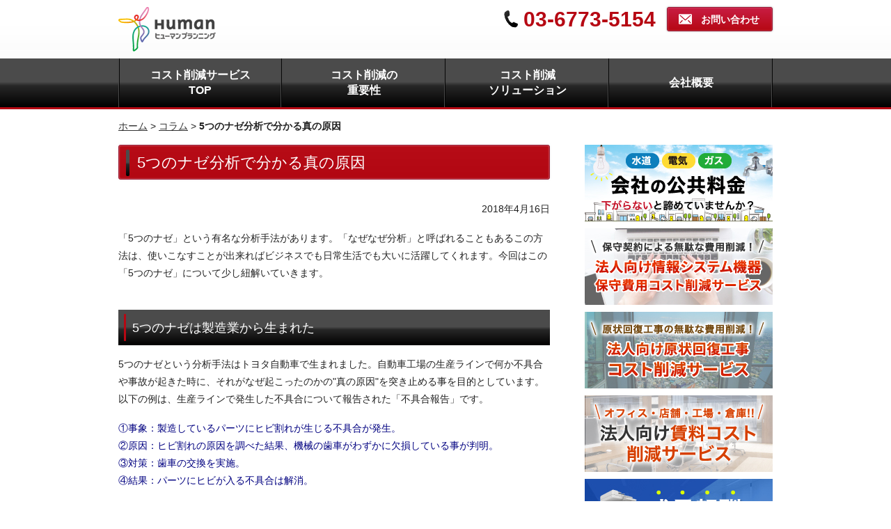

--- FILE ---
content_type: text/html; charset=UTF-8
request_url: https://hp.athuman.com/costdown/column/316/
body_size: 20447
content:
<!DOCTYPE html>
<html lang="ja">
<head>
<meta http-equiv="X-UA-Compatible" content="IE=edge">
<meta charset="utf-8">
<title>5つのナゼ分析で分かる真の原因 | コスト削減サービス｜ヒューマンプランニング株式会社</title>


<!-- All in One SEO Pack 2.3.11.4 by Michael Torbert of Semper Fi Web Design[122,172] -->
<meta name="description"  content="「5つのナゼ」という有名な分析手法があります。「なぜなぜ分析」とも呼ばれることもあるこの方法は、使いこなすことが出来ればビジネスでも日常生活でも大いに活躍してくれます。今回はこの「5つのナゼ」について少し紐解いていきます。" />

<meta name="keywords"  content="コスト削減,公共料金削減,節電,節水,公共料金,経費削減,コストダウン,電力自由化,電気代,水道代,保険料" />

<link rel="canonical" href="https://hp.athuman.com/costdown/column/316/" />
<!-- /all in one seo pack -->
<link rel='dns-prefetch' href='//ajax.googleapis.com' />
<link rel='dns-prefetch' href='//s.w.org' />
		<script type="text/javascript">
			window._wpemojiSettings = {"baseUrl":"https:\/\/s.w.org\/images\/core\/emoji\/2.2.1\/72x72\/","ext":".png","svgUrl":"https:\/\/s.w.org\/images\/core\/emoji\/2.2.1\/svg\/","svgExt":".svg","source":{"concatemoji":"https:\/\/hp.athuman.com\/costdown\/wp\/wp-includes\/js\/wp-emoji-release.min.js?ver=4.7.29"}};
			!function(t,a,e){var r,n,i,o=a.createElement("canvas"),l=o.getContext&&o.getContext("2d");function c(t){var e=a.createElement("script");e.src=t,e.defer=e.type="text/javascript",a.getElementsByTagName("head")[0].appendChild(e)}for(i=Array("flag","emoji4"),e.supports={everything:!0,everythingExceptFlag:!0},n=0;n<i.length;n++)e.supports[i[n]]=function(t){var e,a=String.fromCharCode;if(!l||!l.fillText)return!1;switch(l.clearRect(0,0,o.width,o.height),l.textBaseline="top",l.font="600 32px Arial",t){case"flag":return(l.fillText(a(55356,56826,55356,56819),0,0),o.toDataURL().length<3e3)?!1:(l.clearRect(0,0,o.width,o.height),l.fillText(a(55356,57331,65039,8205,55356,57096),0,0),e=o.toDataURL(),l.clearRect(0,0,o.width,o.height),l.fillText(a(55356,57331,55356,57096),0,0),e!==o.toDataURL());case"emoji4":return l.fillText(a(55357,56425,55356,57341,8205,55357,56507),0,0),e=o.toDataURL(),l.clearRect(0,0,o.width,o.height),l.fillText(a(55357,56425,55356,57341,55357,56507),0,0),e!==o.toDataURL()}return!1}(i[n]),e.supports.everything=e.supports.everything&&e.supports[i[n]],"flag"!==i[n]&&(e.supports.everythingExceptFlag=e.supports.everythingExceptFlag&&e.supports[i[n]]);e.supports.everythingExceptFlag=e.supports.everythingExceptFlag&&!e.supports.flag,e.DOMReady=!1,e.readyCallback=function(){e.DOMReady=!0},e.supports.everything||(r=function(){e.readyCallback()},a.addEventListener?(a.addEventListener("DOMContentLoaded",r,!1),t.addEventListener("load",r,!1)):(t.attachEvent("onload",r),a.attachEvent("onreadystatechange",function(){"complete"===a.readyState&&e.readyCallback()})),(r=e.source||{}).concatemoji?c(r.concatemoji):r.wpemoji&&r.twemoji&&(c(r.twemoji),c(r.wpemoji)))}(window,document,window._wpemojiSettings);
		</script>
		<style type="text/css">
img.wp-smiley,
img.emoji {
	display: inline !important;
	border: none !important;
	box-shadow: none !important;
	height: 1em !important;
	width: 1em !important;
	margin: 0 .07em !important;
	vertical-align: -0.1em !important;
	background: none !important;
	padding: 0 !important;
}
</style>
<link rel='stylesheet' id='wp-pagenavi-css'  href='https://hp.athuman.com/costdown/wp/wp-content/plugins/wp-pagenavi/pagenavi-css.css?ver=2.70' type='text/css' media='all' />
<link rel='https://api.w.org/' href='https://hp.athuman.com/costdown/wp-json/' />
<link rel='shortlink' href='https://hp.athuman.com/costdown/?p=316' />
<link rel="alternate" type="application/json+oembed" href="https://hp.athuman.com/costdown/wp-json/oembed/1.0/embed?url=https%3A%2F%2Fhp.athuman.com%2Fcostdown%2Fcolumn%2F316%2F" />
<link rel="alternate" type="text/xml+oembed" href="https://hp.athuman.com/costdown/wp-json/oembed/1.0/embed?url=https%3A%2F%2Fhp.athuman.com%2Fcostdown%2Fcolumn%2F316%2F&#038;format=xml" />
		<style type="text/css" id="wp-custom-css">
			/*20230613追加*/
.listSolution>li.solution_new01 {
padding: 40px 20px;
margin: 0 0 40px 3%;
}
ul.listSolution {
margin-top:auto;
}		</style>
	<meta name="viewport" content="width=device-width, initial-scale=1.0, minimum-scale=1.0, user-scalable=yes">
<link rel="shortcut icon" href="https://hp.athuman.com/costdown/wp/wp-content/themes/mytheme/common/images/favicon.ico">
<link rel="apple-touch-icon" href="https://hp.athuman.com/costdown/wp/wp-content/themes/mytheme/common/images/icon_shortcut.png">
<meta name="format-detection" content="telephone=no">
<link rel="stylesheet" href="https://hp.athuman.com/costdown/wp/wp-content/themes/mytheme/common/css/style.css">
<!--[if lte IE 9]>
<script src="https://hp.athuman.com/costdown/wp/wp-content/themes/mytheme/common/js/html5shiv.js"></script>
<![endif]-->

<!-- Global site tag (gtag.js) - Google Analytics -->
<script async src="https://www.googletagmanager.com/gtag/js?id=UA-158756083-2"></script>
<script>
  window.dataLayer = window.dataLayer || [];
  function gtag(){dataLayer.push(arguments);}
  gtag('js', new Date());

  gtag('config', 'UA-158756083-2');
</script>

<!-- Global site tag (gtag.js) - Google Ads: 598335411 -->
<script async src="https://www.googletagmanager.com/gtag/js?id=AW-598335411"></script>
<script>
  window.dataLayer = window.dataLayer || [];
  function gtag(){dataLayer.push(arguments);}
  gtag('js', new Date());

  gtag('config', 'AW-598335411');
</script>


</head>
<body class="post-template-default single single-post postid-316 single-format-standard %e6%84%8f%e5%a4%96%e3%81%a8%e9%9b%a3%e3%81%97%e3%81%84-5%e3%81%a4%e3%81%ae%e3%83%8a%e3%82%bc%ef%bc%88%e3%81%aa%e3%81%9c%e3%81%aa%e3%81%9c%e5%88%86%e6%9e%90%ef%bc%89 chrome osx">
<header>
<div id="headerContent">
<div class="left">
<p id="headerLogo"><a href="/"><img src="https://hp.athuman.com/costdown/wp/wp-content/themes/mytheme/common/images/logo_01.png" alt="ヒューマンプランニング"></a></p>
</div><!-- left -->
<div class="right">
<div class="inquiry">
<ul class="telORfaxLink">
<li><a class="tel" href="tel:03-6773-5154">03-6773-5154</a></li>
<!--<li><a class="fax" href="fax:03-5389-8672">03-5389-8672</a></li>-->
</ul>
<p class="mailContact"><a href="https://hp.athuman.com/costdown/contact/">お問い合わせ</a></p>
</div><!-- inquiry -->
</div><!-- right -->
</div><!-- headerContent -->


<p id="gnavMenu"><a href="#" class="close"><span>メニュー</span></a></p>
<nav id="globalNav">
<div class="wrap">
<ul>
<li><a href="https://hp.athuman.com/costdown/"><span>コスト削減サービス<br>TOP</span></a></li>
<li><a href="https://hp.athuman.com/costdown/importance/"><span>コスト削減の<br>重要性</span></a></li>
<li><a href="javascript:void(0);"><span>コスト削減<br>ソリューション</span></a>
<div class="megaDrop">
<ul>
<li><a href="https://hp.athuman.com/costdown/utility_charges/">公共料金コスト削減</a></li>
<li><a href="https://hp.athuman.com/costdown/hardware_maintenance/">法人向け保守費用コスト削減サービス</a></li>
<li><a href="https://hp.athuman.com/costdown/restoration_work/">法人向け原状回復工事コスト削減サービス</a></li>
<li><a href="https://hp.athuman.com/costdown/rent/">法人賃料コスト削減サービス</a></li>
<li><a href="https://hp.athuman.com/costdown/mfp/">成果報酬型複合機コスト削減</a></li>
</ul>
</div><!--megaDrop-->
</li>
<li><a href="https://hp.athuman.com/costdown/company/"><span>会社概要</span></a></li>
</ul>
</div><!--wrap-->
</nav>
</header>

<div id="topicPath">
<p>
<!-- Breadcrumb NavXT 5.6.0 -->
<a href="https://hp.athuman.com/costdown" class="home">ホーム</a> &gt; <a href="https://hp.athuman.com/costdown/column/" class="taxonomy category">コラム</a> &gt; <em>5つのナゼ分析で分かる真の原因</em></p>
</div><!-- topicPath -->


<div id="container">
<main id="main">
<h1 class="hdg1"><span class="text">5つのナゼ分析で分かる真の原因</span></h1>

<article>

<p class="tRight">2018年4月16日</p>


<p>「5つのナゼ」という有名な分析手法があります。「なぜなぜ分析」と呼ばれることもあるこの方法は、使いこなすことが出来ればビジネスでも日常生活でも大いに活躍してくれます。今回はこの「5つのナゼ」について少し紐解いていきます。</p>
<h2>5つのナゼは製造業から生まれた</h2>
<p>5つのナゼという分析手法はトヨタ自動車で生まれました。自動車工場の生産ラインで何か不具合や事故が起きた時に、それがなぜ起こったのかの"真の原因"を突き止める事を目的としています。以下の例は、生産ラインで発生した不具合について報告された「不具合報告」です。</p>
<p><span style="color: #000080;">①事象：製造しているパーツにヒビ割れが生じる不具合が発生。</span><br />
<span style="color: #000080;"> ②原因：ヒビ割れの原因を調べた結果、機械の歯車がわずかに欠損している事が判明。</span><br />
<span style="color: #000080;"> ③対策：歯車の交換を実施。</span><br />
<span style="color: #000080;"> ④結果：パーツにヒビが入る不具合は解消。</span></p>
<p>この場合、最初に見つけた原因への対処を行った結果、不具合の発生原因が取り除かれた事になります。しかし、真の原因がわからなければ、また同じ不具合が起きる可能性があります。ここで登場するのが「5つのナゼ」です。先ほどの不具合報告に5つのナゼの要素を取り入れると以下のようになります。</p>
<p><span style="color: #000080;">①事象：製造しているパーツにヒビ割れが生じる不具合が発生。</span><br />
<span style="color: #000080;"> ②原因</span><br />
<span style="color: #000080;"> （１）ヒビ割れの原因を調べた結果、機械の歯車がわずかに欠損している事が判明。</span><br />
<span style="color: #000080;"> （２）歯車欠損の原因を調べた結果、機械ベルトに異常振動が発生している事が判明。</span><br />
<span style="color: #000080;"> （３）ベルトの異常振動原因を調べた結果、オイルが規定量未満まで減少している事が判明。</span><br />
<span style="color: #000080;"> （４）オイル量減少原因を調べた結果、前回点検時にオイルを補充していない事が判明。</span><br />
<span style="color: #000080;"> （５）オイル補充未実施の原因を調べた結果、マニュアルに不備があった事が判明。<br />
<span style="color: #000000;">（点検マニュアルではオイルが規定量を下回っていた場合のみオイルを補充するよう規定されており、点検時にオイルを毎回規定量100％まで補充するルールにはなっていなかった。）</span></span></p>
<p><span style="color: #000080;">③対策：各パーツの交換、オイルの補充、及び機械点検マニュアルの改定を実施</span><br />
<span style="color: #000080;"> ④結果：パーツにヒビが入る不具合は解消</span></p>
<p>このように、原因の原因の原因の原因は？と深堀していく事で、真の原因へたどり着く事が出来ます。尚、「5つ」という数字は絶対的なものではありませんので、4つになる場合も6つになる場合もあります。大切なのは考え抜く事です。</p>
<h2>5つのナゼで気を付けること</h2>
<p>この分析を行うにあたってはいくつか注意すべき点があります。<br />
あなたが製造ラインの責任者だったとして、先ほどのようなパーツのヒビ割れ原因をメンバーに確認するとします。「なぜひび割れは起こったんだ？」「その原因はなんだ？」「その原因の原因はなんだ？」と質問をし続けていれば、メンバーは執拗に叱責されていると感じるかもしれません。特にこの「5つのナゼ」という手法を知らないメンバーに対しては、事前にこの手法がどういうもので、どのように使うものなのかを事前に説明するとよいでしょう。</p>
<p>もう1点は、「5つのナゼ」による分析は、もともと製造業で生まれた手法という事もあり、サービス業では少し使いづらいという欠点を持っています。工場機械であれば「歯車が欠けている」「オイルが減っている」という様にしっかりと目に見える、ある種分かりやすい事象が観察できますが、これがサービス業などの場合だと事情が異なります。<a href="https://hp.athuman.com/costdown/column/339/">次回のコラム</a>では、サービス業における5つのナゼによる改善事例を私の実体験をもとにしてご紹介したいと思います。</p>
<p>&nbsp;</p>
</article>


<ul class="paging">
<li class="prev"><a href="https://hp.athuman.com/costdown/column/296/"><span class="name">PREV</span><span class="title">判断を誤らない為のポイント</span></a></li>

<li class="next"><a href="https://hp.athuman.com/costdown/column/339/"><span class="name">NEXT</span><span class="title">サービス業における5つのナゼ</span></a></li>
</ul>

</main><!-- main -->

<aside id="aside">
<p class="bnr bnr1">
<a href="http://hp.athuman.com/costdown/utility_charges/" style="margin-bottom: 10px;width: 100%;">
<img src="https://hp.athuman.com/costdown/damage_insurance/img/bottom_bnr1" alt="会社の公共料金下がらないと諦めていませんか？ヒューマングループのスケールメリットを生かしたコスト削減ソリューション 詳しくはこちら">
</a>
<!--
<a href="https://hp.athuman.com/costdown/damage_insurance/" style="margin-bottom: 10px;width: 100%;" target="_blank">
<img class="" src="https://hp.athuman.com/costdown/damage_insurance/img/bottom_bnr3" alt="法人向け損害保険コスト削減サービス｜ヒューマンプランニング株式会社">
</a>
-->
<a href="https://hp.athuman.com/costdown/hardware_maintenance/" style="margin-bottom: 10px;width: 100%;">
<img src="https://hp.athuman.com/costdown/hardware_maintenance/img/bottom_bnr4.jpg" alt="法人向け情報システム機器 保守費用コスト削減サービス">
</a>
<a href="https://hp.athuman.com/costdown/restoration_work/" style="margin-bottom: 10px;width: 100%;">
<img src="https://hp.athuman.com/costdown/hardware_maintenance/img/bottom_bnr5.jpg" alt="法人向け原状回復工事 保守費用コスト削減サービス">
</a>
<a href="https://hp.athuman.com/costdown/rent/" style="margin-bottom: 10px;width: 100%;">
<img src="https://hp.athuman.com/costdown/rent/img/bottom_bnr6.jpg" alt="法人向け賃料コスト削減サービス">
</a>
<a href="http://hp.athuman.com/costdown/mfp/" style="width: 100%;">
<img class="" src="https://hp.athuman.com/costdown/damage_insurance/img/bottom_bnr2" alt="会社の複合機コストは下がらないと諦めていませんか？ヒューマングループのスケールメリットを生かしたコスト削減ソリューション 詳しくはこちら">
</a>
</p>




<nav class="localNav" style="display:none;">
<h2 class="hdg2">コスト削減ソリューション</h2>
<ul>
<li><a href="https://hp.athuman.com/costdown/copy_bill/">コピー料金（複合機）</a></li>
<li><a href="https://hp.athuman.com/costdown/insurance_bill/">各種保険料</a></li>
<li><a href="https://hp.athuman.com/costdown/electric_bill/">電気料金</a></li>
<li><a href="https://hp.athuman.com/costdown/other/">その他品目</a></li>
</ul>
</nav>




<h2 class="hdgTop" style="display:none;"><a href="/costdown/column/">Column</a></h2>
<ul class="listNews01 ty1" style="display:none;">
<li>
<time class="date">2018年5月25日</time>
<div class="content"><a href="https://hp.athuman.com/costdown/column/339/">サービス業における5つのナゼ</a></div>
</li>
<li>
<time class="date">2018年4月16日</time>
<div class="content"><a href="https://hp.athuman.com/costdown/column/316/">5つのナゼ分析で分かる真の原因</a></div>
</li>
<li>
<time class="date">2018年3月27日</time>
<div class="content"><a href="https://hp.athuman.com/costdown/column/296/">判断を誤らない為のポイント</a></div>
</li>
<li>
<time class="date">2017年12月13日</time>
<div class="content"><a href="https://hp.athuman.com/costdown/column/267/">会社にとって重要でない人材とは？</a></div>
</li>
<li>
<time class="date">2017年4月28日</time>
<div class="content"><a href="https://hp.athuman.com/costdown/column/211/">”安かろう悪かろう”にならないコスト削減のポイント</a></div>
</li>
<li>
<time class="date">2017年3月30日</time>
<div class="content"><a href="https://hp.athuman.com/costdown/column/175/">価格決定の仕組みを考える</a></div>
</li>
<li>
<time class="date">2017年2月2日</time>
<div class="content"><a href="https://hp.athuman.com/costdown/column/158/">コスト削減のゴールはどこにある？</a></div>
</li>
<li>
<time class="date">2017年1月17日</time>
<div class="content"><a href="https://hp.athuman.com/costdown/column/107/">理解と納得の違いにご注意！</a></div>
</li>
<li>
<time class="date">2016年12月21日</time>
<div class="content"><a href="https://hp.athuman.com/costdown/column/81/">コスト削減で節税対策？</a></div>
</li>
</ul>
</aside>



</div><!-- container -->
<p class="gotoPageTop"><a href="#">このページの先頭</a></p>
<footer>
<div id="footerContent">
<div class="left">
<p id="footerLogo"><img src="https://hp.athuman.com/costdown/wp/wp-content/themes/mytheme/common/images/logo.png" alt=""></p>
<dl class="company">
<dt>本社</dt>
<dd>〒542-0081 <br class="pcNone">大阪府大阪市中央区南船場4-3-2 ヒューリック心斎橋ビル9階<br>TEL：06-6258-5311（代表） FAX：06-6245-0708</dd>

<dt>東京支社</dt>
<dd>〒160-0021 <br class="pcNone">東京都新宿区歌舞伎町2-46-5 KM新宿ビル2階<br>
TEL：03-6773-5154</dd>
</dl>
</div><!-- left -->


<div class="right">
<div class="inquiry">
<ul class="telORfaxLink">
<li><a class="tel" href="tel:03-6773-5154">03-6773-5154</a></li>
</ul>
<p class="mailContact"><a href="https://hp.athuman.com/costdown/contact/">お問い合わせ</a></p>
<p class="jasdaq_code"><a href="http://www.athuman.com/" target="_blank"><img src="/costdown/wp/wp-content/uploads/2022/05/jasdaq_code.png" alt="JASDAQ"></a></p>
</div><!-- inquiry -->
</div><!-- right -->

</div><!-- footerContent -->
<p class="copy">Copyright(C) Human Planning Co.,Ltd.ALL Right reserved.</p>
</footer>
<script>
  (function(i,s,o,g,r,a,m){i['GoogleAnalyticsObject']=r;i[r]=i[r]||function(){
  (i[r].q=i[r].q||[]).push(arguments)},i[r].l=1*new Date();a=s.createElement(o),
  m=s.getElementsByTagName(o)[0];a.async=1;a.src=g;m.parentNode.insertBefore(a,m)
  })(window,document,'script','https://www.google-analytics.com/analytics.js','ga');

  ga('create', 'UA-87166119-1', 'auto');
  ga('send', 'pageview');

</script>

<script type='text/javascript' src='https://ajax.googleapis.com/ajax/libs/jquery/1.12.4/jquery.min.js'></script>
<script type='text/javascript' src='https://hp.athuman.com/costdown/wp/wp-includes/js/wp-embed.min.js?ver=4.7.29'></script>
<script src="https://ajaxzip3.github.io/ajaxzip3.js" charset="utf-8"></script>
<script src="https://hp.athuman.com/costdown/wp/wp-content/themes/mytheme/common/js/plugins.js"></script>
<script src="https://hp.athuman.com/costdown/wp/wp-content/themes/mytheme/common/js/run.js"></script>
<script>
$('input#post').on('keyup', function(){
	AjaxZip3.zip2addr(this,'','address','address');
});
</script>

</body>
</html>


--- FILE ---
content_type: text/css
request_url: https://hp.athuman.com/costdown/wp/wp-content/themes/mytheme/common/css/style.css
body_size: 78763
content:
.anchorTy01.q>li>a:hover:before,.anchorTy01.q>li>a:focus:before{animation:shake01 .2s linear infinite;-webkit-animation:shake01 .2s linear infinite}header #headerContent,header #headerContent .left,header #headerContent .right,#utilityBtn,#container,#main,footer #footerContent,footer .left,footer .inquiry,#globalNav .wrap,.megaDrop ul,.columnBa.col2,.columnBa.col3,.columnBa.col4,.columnBa.col5,.lytImgBa.float,.listGalleryTy01,.listGallery,.listGallery.col2,.listGallery.col3,.listGallery.col4,.linkListTy01,.linkListTy02,.anchorTy02,.paging,.snsArea ul,#testFormWrap,.listSolution{*zoom:1;_zoom:1}header #headerContent:after,header #headerContent .left:after,header #headerContent .right:after,#utilityBtn:after,#container:after,#main:after,footer #footerContent:after,footer .left:after,footer .inquiry:after,#globalNav .wrap:after,.megaDrop ul:after,.columnBa.col2:after,.columnBa.col3:after,.columnBa.col4:after,.columnBa.col5:after,.lytImgBa.float:after,.listGalleryTy01:after,.listGallery:after,.listGallery.col2:after,.listGallery.col3:after,.listGallery.col4:after,.linkListTy01:after,.linkListTy02:after,.anchorTy02:after,.paging:after,.snsArea ul:after,#testFormWrap:after,.listSolution:after{content:".";display:block;height:0;font-size:0;clear:both;visibility:hidden}textarea,input[type=text],input[type=tel],input[type=email],input[type=number],select,header #headerContent,#topicPath p,#container,#main,#aside,.gotoPageTop,.megaDrop ul,.megaDrop ul li,.listQA>dt>span,.listQA>dd>span,.listGalleryTy01>li,.listGallery>li,.listGallery img,.tableBa,.tableBa th,.tableBa td,.tableTy01,.tableTy01 th,.tableTy01 td,.tableTy02,.tableTy02 th,.tableTy02 td,input[type=submit],.paging a,.listSolution>li{box-sizing:border-box;-webkit-box-sizing:border-box}.telORfaxLink a:before,.mailContact a:before,.localNav ul a:before,.gotoPageTop a:before,#globalNav .wrap>ul>li>a:before,#globalNav .wrap>ul>li>a:after,.megaDrop ul li a:before,.megaDrop ul li a:after,#gnavMenu a:before,.hdg1:before,.hdg2:before,body.single article h2:before,.hdg4:before,body.single article h4:before,ul.listBa>li:before,.listNoteBa>li:before,.listNews01>li:before,.listNews01.ty1>li:before,dl.listTy02>dt:before,dl.listTy03>dt:before,.listTy04>li>dl>dt:before,.flow1>li:after,.flow2 li:after,.listCheck>li:before,.linkTy01 a:after,.linkListTy02 a:before,.linkListTy02 a:after,.btnBa a:before,.btnBa button:before,.btnBa a:after,.btnBa button:after,.btnTy01 a:after,#respond .form-submit a:after,.btnTy01 button:after,#respond .form-submit button:after,.anchorTy01>li a:after,.anchorTy01.q>li>a:before,.anchorTy02 a:before,.linkListTy01 a:before,.anchorTy02 a:after,.linkListTy01 a:after,.wp-pagenavi span:before,.wp-pagenavi a:before,.paging a:before,#respond .form-submit:after,.hdgTop:before,.listSolution i:before,.listNoteTy1 li:before{content:"";display:block;position:absolute}#gnavMenu a:before{background-image:url(../images/sprites.png)}html,body,div,span,applet,object,iframe,h1,h2,h3,h4,h5,h6,p,blockquote,pre,a,abbr,acronym,address,big,cite,code,del,dfn,em,img,ins,kbd,q,s,samp,small,strike,strong,sub,sup,tt,var,b,u,i,center,dl,dt,dd,ol,ul,li,fieldset,form,label,legend,table,caption,tbody,tfoot,thead,tr,th,td,article,aside,canvas,details,embed,figure,figcaption,footer,header,hgroup,menu,nav,output,ruby,section,summary,time,mark,audio,video{margin:0;padding:0;border:0;font:inherit;font-size:100%;vertical-align:baseline}html{line-height:1}ol,ul{list-style:none}table{border-collapse:collapse;border-spacing:0}caption,th,td{text-align:left;font-weight:400;vertical-align:middle}q,blockquote{quotes:none}q:before,q:after,blockquote:before,blockquote:after{content:"";content:none}a img{border:none}article,aside,details,figcaption,figure,footer,header,hgroup,menu,nav,section,summary,main{display:block}table{border-spacing:0;border-collapse:inherit}@font-face{font-family:DIN;src:url(DINAlternateBold.otf)}html{font-size:62.5%}body{font-family:"メイリオ",Meiryo,"ヒラギノ角ゴ Pro W3","Hiragino Kaku Gothic Pro",sans-serif;font-size:14px;font-size:1.4rem;line-height:1.8;color:#222;background-color:#fff;-webkit-text-size-adjust:100%}body.blackCherry{background-color:#1e1e1e!important;color:#fff!important}p{margin-top:10px;margin-bottom:17px}img{transition:opacity .3s ease;backface-visibility:hidden}a{color:#154468;transition:color .3s ease,background-color .3s ease}a:hover,a:focus{color:#f2787c;text-decoration:none}a:hover img,a:focus img{opacity:.8}strong{font-weight:700;color:#f01e1e}body.single strong{color:inherit}em{font-weight:700}input{border:none}input[type=submit],button[type=submit]{-webkit-appearance:none;font-family:"メイリオ",Meiryo,"ヒラギノ角ゴ Pro W3","Hiragino Kaku Gothic Pro",sans-serif}i,.italic{font-style:italic;font-family:"ヒラギノ角ゴ Pro W3","Hiragino Kaku Gothic Pro","ＭＳ ゴシック","MS Gothic",sans-serif}input[type=number]::-webkit-outer-spin-button{display:none}textarea,input[type=text],input[type=tel],input[type=email],input[type=number]{font-family:"メイリオ",Meiryo,"ヒラギノ角ゴ Pro W3","Hiragino Kaku Gothic Pro",sans-serif;border:1px solid #d9dde1;background-color:#f0f3f7}textarea.error,input[type=text].error,input[type=tel].error,input[type=email].error,input[type=number].error{box-shadow:0 0 3px #cc2c2c inset,0 0 9px #cc2c2c;-webkit-box-shadow:0 0 3px #cc2c2c inset,0 0 9px #cc2c2c;border:1px solid #cc2c2c;background-color:#fff3f3}textarea.done,input[type=text].done,input[type=tel].done,input[type=email].done,input[type=number].done{background-color:#fff}input[type=text],input[type=tel],input[type=email],input[type=number]{padding:7px 0 7px 10px}select{border:1px solid #ccc;padding:5px 0 5px 5px;background-color:#fff;font-family:"メイリオ",Meiryo,"ヒラギノ角ゴ Pro W3","Hiragino Kaku Gothic Pro",sans-serif}textarea{padding:10px;min-height:150px}sup{font-size:9px;font-size:.9rem;vertical-align:text-top}sub{font-size:9px;font-size:.9rem;vertical-align:text-bottom}.caption{display:block;white-space:normal}div.section{padding:0 17px}div.section2{padding:0 44px}audio{display:none;-webkit-appearance:none}.jsOffNone{display:none}pre{white-space:pre-wrap;word-wrap:break-word}hr{color:#fff}.telORfaxLink{line-height:0}.telORfaxLink li{margin-top:6px}.telORfaxLink li:first-child{margin-top:0}.telORfaxLink a{position:relative;display:inline-block;text-decoration:none;color:#b60813;font-weight:700;line-height:1;padding-left:28px;font-size:30px;font-size:3rem;font-family:Arial}.telORfaxLink a:before{left:0}.telORfaxLink a.tel:before{background-image:url(../images/sprites.png);background-position:-83px 0;width:22px;height:26px;top:50%;margin-top:-13px}.telORfaxLink a.fax:before{background-image:url(../images/sprites.png);background-position:-107px 0;width:22px;height:22px;top:50%;margin-top:-11px}.mailContact a{position:relative;display:inline-block;text-decoration:none;color:#fff;font-weight:700;line-height:1;padding:10px 18px 9px 48px;font-size:14px;font-size:1.4rem;background-color:#b60813;background-image:linear-gradient(to top,#b60813 0,#c81d43 100%);border:1px solid #9a1c38;border-radius:3px;box-shadow:0 0 3px rgba(0,0,0,.3),0 0 2px rgba(255,255,255,.4)inset}.mailContact a:before{background-image:url(../images/sprites.png);background-position:-61px 0;width:20px;height:16px;top:50%;margin-top:-8px;left:16px}.mailContact a:hover,.mailContact a:focus{background-image:linear-gradient(to bottom,#b60813 0,#c81d43 100%)}header{width:100%;padding:0;position:relative;background-color:#fff;background-image:url(data:image/svg+xml,%3c%3fxml%20version%3d%221%2e0%22%3f%3e%3csvg%20xmlns%3d%22http%3a%2f%2fwww%2ew3%2eorg%2f2000%2fsvg%22%20width%3d%22100%25%22%20height%3d%22100%25%22%3e%3cdefs%3e%3clinearGradient%20id%3d%22G%22%20x2%3d%220%22%20y1%3d%22100%25%22%3e%3cstop%20style%3d%22stop%2dcolor%3a%23f5f5f5%22%20offset%3d%220%25%22%2f%3e%3cstop%20style%3d%22stop%2dcolor%3a%23ffffff%22%20offset%3d%2276%25%22%2f%3e%3c%2flinearGradient%3e%3c%2fdefs%3e%3crect%20width%3d%22100%25%22%20height%3d%22100%25%22%20fill%3d%22url%28%23G%29%22%2f%3e%3c%2fsvg%3e);background-image:-webkit-gradient(linear,left bottom,left top,color-stop(0%,#f5f5f5),color-stop(76%,#fff));background-image:-webkit-linear-gradient(bottom,#f5f5f5 0,#fff 76%);background-image:linear-gradient(to top,#f5f5f5 0,#fff 76%)}header.blackCherry{background-color:#1e1e1e!important;color:#fff!important}header.blackCherry *{background-color:#1e1e1e!important;color:#fff!important}header p{margin:0}header #headerContent{position:relative;width:940px;margin:0 auto;padding:10px 0}header #headerContent .left{float:left;padding-top:0}header #headerContent .right{float:right}header #headerLogo{line-height:0}header #headerLogo a{display:inline-block;line-height:0}header .telORfaxLink,header .mailContact{display:inline-block;vertical-align:middle}header .mailContact{margin-left:12px}#utilityBtn{margin:0}#utilityBtn dl{display:table;float:left;margin-left:20px}#utilityBtn dl:first-child{margin-left:0}#utilityBtn dl dt,#utilityBtn dl dd{display:table-cell;vertical-align:middle}#utilityBtn dl dt{font-size:11px;padding-right:5px;text-align:left}#utilityBtn li{float:left;margin-left:5px}#utilityBtn li:first-child{margin-left:0}#utilityBtn li a{display:block;padding:13px 0;border:1px solid #aaa;border-radius:2px;background-color:#fff;font-size:13px;width:40px;text-align:center;line-height:1;text-decoration:none;color:#323232}#utilityBtn li a:hover,#utilityBtn li a:focus{text-decoration:underline;color:#333}#topicPath{margin:17px 0 15px}#topicPath.blackCherry{background-color:#1e1e1e!important;color:#fff!important}#topicPath.blackCherry *{background-color:#1e1e1e!important;color:#fff!important}#topicPath span[property="v:title"]{font-weight:700}#topicPath p{width:940px;margin:0 auto;font-size:14px;font-size:1.4rem;line-height:1}#topicPath a{color:#333}#topicPath a:hover,#topicPath a:focus{color:#27ccc0}#container{width:940px;margin:20px auto 60px}#main{display:block;float:left;width:620px}#main.blackCherry{background-color:#1e1e1e!important;color:#fff!important}#main.blackCherry *{background-color:#1e1e1e!important;color:#fff!important}#main>:first-child{margin-top:0}#main.col1{width:940px;float:none}#aside{float:right;width:270px}#aside.blackCherry{background-color:#1e1e1e!important;color:#fff!important}#aside.blackCherry *{background-color:#1e1e1e!important;color:#fff!important}#aside>:first-child{margin-top:0!important}#aside>:last-child{margin-bottom:0!important}#aside+*{clear:both}#aside p.bnr{text-align:center;margin:10px 0;line-height:0}#aside p.bnr a{display:inline-block;line-height:0}#aside p.bnr img{max-width:100%}.localNav{margin-bottom:20px;border:1px solid #d2d2d2}.localNav h2 a{display:block;text-decoration:none;color:#fff}.localNav ul li{border-top:1px solid #d2d2d2}.localNav ul a{position:relative;display:block;text-decoration:none;color:#111;font-size:12px;font-size:1.2rem;padding:12px 10px 10px 37px;line-height:1.4}.localNav ul a:before{background-image:url(../images/sprites.png);background-position:-4px 0;width:14px;height:14px;top:50%;margin-top:-7px;left:13px}.localNav ul a:hover,.localNav ul a:focus,.localNav ul a.current{background-color:#ffe9ee}footer{margin-top:10px;border-top:3px solid #b60813;background-color:#f6f6f6}footer p{margin:0}footer #footerContent{position:relative;width:940px;margin:0 auto;padding:30px 0}footer .left{float:left}footer .right{float:right}footer #footerLogo{line-height:0;float:left}footer .company{float:left;margin-left:48px;font-size:12px;font-size:1.2rem}footer .company dt{font-weight:700;line-height:1;margin-top:30px}footer .company dt:first-child{margin-top:0}footer .company dd{margin-top:5px}footer .mailContact{margin-top:10px}footer .mailContact a{padding:10px 56px 9px 73px}footer .mailContact a:before{left:42px}footer .jasdaq_code{margin-top:10px;text-align:center;line-height:0}footer .jasdaq_code a{display:inline-block;line-height:0}footer .copy{text-align:center;font-size:11px;font-size:1.1rem;line-height:1;color:#fff;background-color:#000;margin:0;padding:20px 0}.gotoPageTop{width:940px;margin:50px auto 0;text-align:right;line-height:0}.gotoPageTop a{position:relative;display:inline-block;line-height:1;color:#b60813;font-size:12px;font-size:1.2rem;padding-left:26px;text-decoration:none;font-weight:700}.gotoPageTop a:before{background-image:url(../images/sprites.png);background-position:-20px 0;width:18px;height:16px;top:50%;margin-top:-8px;left:0}#globalNav{width:100%;background-color:#4b4b4b;background-image:linear-gradient(to top,#010000 0,#272727 44%,#4b4b4b 52%,#4b4b4b 100%);border-bottom:3px solid #b60813;z-index:0}#globalNav .wrap{position:relative;width:940px;margin:0 auto}#globalNav .wrap>ul{display:table;width:100%;table-layout:fixed}#globalNav .wrap>ul>li{display:table-cell;position:relative}#globalNav .wrap>ul>li:first-child>a:after{display:block}#globalNav .wrap>ul>li>a{position:relative;display:block;text-decoration:none;text-align:center;font-size:16px;font-size:1.6rem;font-weight:700;color:#fff;z-index:1;line-height:1.4;height:70px;overflow:hidden}#globalNav .wrap>ul>li>a>span{display:block;position:relative;top:50%;-webkit-transform:translateY(-50%);transform:translateY(-50%)}#globalNav .wrap>ul>li>a:before{background-image:url(../images/sprites.png);background-position:0 0;width:2px;height:74px;top:0;right:0;z-index:1}#globalNav .wrap>ul>li>a:after{background-image:url(../images/sprites.png);background-position:0 0;width:2px;height:74px;top:0;left:0;z-index:1;display:none}#globalNav .wrap>ul>li>a:hover,#globalNav .wrap>ul>li>a:focus,#globalNav .wrap>ul>li>a.current,#globalNav .wrap>ul>li>a.hover{background-image:linear-gradient(to top,#4b4b4b 0,#272727 100%)}#globalNav .wrap>ul>li>a.hover+.megaDrop{display:block!important;box-shadow:0 7px 21px rgba(0,0,0,.36);height:auto;z-index:20;opacity:1}#globalNav.canUseHover .wrap>ul>li>a:hover+.megaDrop,#globalNav.canUseHover .wrap>ul>li>a:focus+.megaDrop{display:block!important;box-shadow:0 7px 21px rgba(0,0,0,.36);height:auto!important;z-index:20;opacity:1}#globalNav.canUseHover .megaDrop:hover{display:block!important;height:auto!important}#globalNav.canUseHover .megaDrop .megaColumn .col{width:100%!important}#globalNav.tablet .wrap>ul>li>a:hover,#globalNav.tablet .wrap>ul>li>a:focus{background-color:#479900}#globalNav.tablet .wrap>ul>li>a.hover{background-color:#479900!important}.megaDrop{background-color:#fff;width:100%;top:100%;left:0;z-index:1;height:0;overflow:hidden;-webkit-transition:height .5s ease;transition:height .5s ease;opacity:0;height:0;transition:opacity .5s ease}.megaDrop ul{width:100%}.megaDrop ul li{line-height:1.2}.megaDrop ul li:first-child a{border-top:none}.megaDrop ul li a{text-decoration:none;font-size:14px;font-size:1.4rem;font-weight:700;color:#333;display:block;position:relative;line-height:1;padding:12px 10px 12px 40px;border-top:1px solid #ccc}.megaDrop ul li a.current,.megaDrop ul li a:hover,.megaDrop ul li a:focus{color:#b60813}.megaDrop ul li a:before{background-image:url(../images/sprites.png);background-position:-40px 0;width:19px;height:20px;top:50%;margin-top:-10px;left:10px}#gnavMenu{display:none;margin:0}#gnavMenu a{position:relative}#gnavMenu a:before{background-image:url(../images/sprites.png);background-position:-215px 0;width:28px;height:24px}.w1{width:1%!important}.w2{width:2%!important}.w3{width:3%!important}.w4{width:4%!important}.w5{width:5%!important}.w6{width:6%!important}.w7{width:7%!important}.w8{width:8%!important}.w9{width:9%!important}.w10{width:10%!important}.w11{width:11%!important}.w12{width:12%!important}.w13{width:13%!important}.w14{width:14%!important}.w15{width:15%!important}.w16{width:16%!important}.w17{width:17%!important}.w18{width:18%!important}.w19{width:19%!important}.w20{width:20%!important}.w21{width:21%!important}.w22{width:22%!important}.w23{width:23%!important}.w24{width:24%!important}.w25{width:25%!important}.w26{width:26%!important}.w27{width:27%!important}.w28{width:28%!important}.w29{width:29%!important}.w30{width:30%!important}.w31{width:31%!important}.w32{width:32%!important}.w33{width:33%!important}.w34{width:34%!important}.w35{width:35%!important}.w36{width:36%!important}.w37{width:37%!important}.w38{width:38%!important}.w39{width:39%!important}.w40{width:40%!important}.w41{width:41%!important}.w42{width:42%!important}.w43{width:43%!important}.w44{width:44%!important}.w45{width:45%!important}.w46{width:46%!important}.w47{width:47%!important}.w48{width:48%!important}.w49{width:49%!important}.w50{width:50%!important}.w51{width:51%!important}.w52{width:52%!important}.w53{width:53%!important}.w54{width:54%!important}.w55{width:55%!important}.w56{width:56%!important}.w57{width:57%!important}.w58{width:58%!important}.w59{width:59%!important}.w60{width:60%!important}.w61{width:61%!important}.w62{width:62%!important}.w63{width:63%!important}.w64{width:64%!important}.w65{width:65%!important}.w66{width:66%!important}.w67{width:67%!important}.w68{width:68%!important}.w69{width:69%!important}.w70{width:70%!important}.w71{width:71%!important}.w72{width:72%!important}.w73{width:73%!important}.w74{width:74%!important}.w75{width:75%!important}.w76{width:76%!important}.w77{width:77%!important}.w78{width:78%!important}.w79{width:79%!important}.w80{width:80%!important}.w81{width:81%!important}.w82{width:82%!important}.w83{width:83%!important}.w84{width:84%!important}.w85{width:85%!important}.w86{width:86%!important}.w87{width:87%!important}.w88{width:88%!important}.w89{width:89%!important}.w90{width:90%!important}.w91{width:91%!important}.w92{width:92%!important}.w93{width:93%!important}.w94{width:94%!important}.w95{width:95%!important}.w96{width:96%!important}.w97{width:97%!important}.w98{width:98%!important}.w99{width:99%!important}.w100{width:100%!important}.wAuto{width:auto!important}.m-top-0{margin-top:0!important}.m-right-0{margin-right:0!important}.m-bottom-0{margin-bottom:0!important}.m-left-0{margin-left:0!important}.p-top-0{padding-top:0!important}.p-right-0{padding-right:0!important}.p-bottom-0{padding-bottom:0!important}.p-left-0{padding-left:0!important}.m-top-5{margin-top:5px!important}.m-right-5{margin-right:5px!important}.m-bottom-5{margin-bottom:5px!important}.m-left-5{margin-left:5px!important}.p-top-5{padding-top:5px!important}.p-right-5{padding-right:5px!important}.p-bottom-5{padding-bottom:5px!important}.p-left-5{padding-left:5px!important}.m-top-10{margin-top:10px!important}.m-right-10{margin-right:10px!important}.m-bottom-10{margin-bottom:10px!important}.m-left-10{margin-left:10px!important}.p-top-10{padding-top:10px!important}.p-right-10{padding-right:10px!important}.p-bottom-10{padding-bottom:10px!important}.p-left-10{padding-left:10px!important}.m-top-15{margin-top:15px!important}.m-right-15{margin-right:15px!important}.m-bottom-15{margin-bottom:15px!important}.m-left-15{margin-left:15px!important}.p-top-15{padding-top:15px!important}.p-right-15{padding-right:15px!important}.p-bottom-15{padding-bottom:15px!important}.p-left-15{padding-left:15px!important}.m-top-20{margin-top:20px!important}.m-right-20{margin-right:20px!important}.m-bottom-20{margin-bottom:20px!important}.m-left-20{margin-left:20px!important}.p-top-20{padding-top:20px!important}.p-right-20{padding-right:20px!important}.p-bottom-20{padding-bottom:20px!important}.p-left-20{padding-left:20px!important}.m-top-25{margin-top:25px!important}.m-right-25{margin-right:25px!important}.m-bottom-25{margin-bottom:25px!important}.m-left-25{margin-left:25px!important}.p-top-25{padding-top:25px!important}.p-right-25{padding-right:25px!important}.p-bottom-25{padding-bottom:25px!important}.p-left-25{padding-left:25px!important}.m-top-30{margin-top:30px!important}.m-right-30{margin-right:30px!important}.m-bottom-30{margin-bottom:30px!important}.m-left-30{margin-left:30px!important}.p-top-30{padding-top:30px!important}.p-right-30{padding-right:30px!important}.p-bottom-30{padding-bottom:30px!important}.p-left-30{padding-left:30px!important}.m-top-35{margin-top:35px!important}.m-right-35{margin-right:35px!important}.m-bottom-35{margin-bottom:35px!important}.m-left-35{margin-left:35px!important}.p-top-35{padding-top:35px!important}.p-right-35{padding-right:35px!important}.p-bottom-35{padding-bottom:35px!important}.p-left-35{padding-left:35px!important}.m-top-40{margin-top:40px!important}.m-right-40{margin-right:40px!important}.m-bottom-40{margin-bottom:40px!important}.m-left-40{margin-left:40px!important}.p-top-40{padding-top:40px!important}.p-right-40{padding-right:40px!important}.p-bottom-40{padding-bottom:40px!important}.p-left-40{padding-left:40px!important}.m-top-45{margin-top:45px!important}.m-right-45{margin-right:45px!important}.m-bottom-45{margin-bottom:45px!important}.m-left-45{margin-left:45px!important}.p-top-45{padding-top:45px!important}.p-right-45{padding-right:45px!important}.p-bottom-45{padding-bottom:45px!important}.p-left-45{padding-left:45px!important}.m-top-50{margin-top:50px!important}.m-right-50{margin-right:50px!important}.m-bottom-50{margin-bottom:50px!important}.m-left-50{margin-left:50px!important}.p-top-50{padding-top:50px!important}.p-right-50{padding-right:50px!important}.p-bottom-50{padding-bottom:50px!important}.p-left-50{padding-left:50px!important}.p-bottom-14{padding-bottom:14px!important}.p-top-14{padding-top:14px!important}.colorRed{color:#f01e1e!important}.tRight{text-align:right!important}.tCenter{text-align:center!important}.tLeft{text-align:left!important}.vTop{vertical-align:top!important}.vMiddle{vertical-align:middle!important}.positionCenter{margin-left:auto!important;margin-right:auto!important}.inlineBlock{display:inline-block!important}.Relative{position:relative}.fltL{float:left}.fltR{float:right}.pcNone{display:none!important}.blockR{float:right}.blockR+*{clear:both}.borderBa{border:1px solid #d5d5d5}.fs10{font-size:10px!important;font-size:1rem!important}.fs10 *{font-size:10px!important;font-size:1rem!important}.fs12{font-size:12px!important;font-size:1.2rem!important}.fs12 *{font-size:12px!important;font-size:1.2rem!important}.fs14{font-size:14px!important;font-size:1.4rem!important}.fs14 *{font-size:14px!important;font-size:1.4rem!important}.fs15{font-size:15px!important;font-size:1.5rem!important}.fs15 *{font-size:15px!important;font-size:1.5rem!important}.fs16{font-size:16px!important;font-size:1.6rem!important}.fs16 *{font-size:16px!important;font-size:1.6rem!important}.fs17{font-size:17px!important;font-size:1.7rem!important}.fs17 *{font-size:17px!important;font-size:1.7rem!important}.fs18{font-size:18px!important;font-size:1.8rem!important}.fs18 *{font-size:18px!important;font-size:1.8rem!important}.fs20{font-size:20px!important;font-size:2rem!important}.fs20 *{font-size:20px!important;font-size:2rem!important}.fs22{font-size:22px!important;font-size:2.2rem!important}.fs22 *{font-size:22px!important;font-size:2.2rem!important}.fs24{font-size:24px!important;font-size:2.4rem!important}.fs24 *{font-size:24px!important;font-size:2.4rem!important}.fs26{font-size:26px!important;font-size:2.6rem!important}.fs26 *{font-size:26px!important;font-size:2.6rem!important}.fs28{font-size:28px!important;font-size:2.8rem!important}.fs28 *{font-size:28px!important;font-size:2.8rem!important}.fs30{font-size:30px!important;font-size:3rem!important}.fs30 *{font-size:30px!important;font-size:3rem!important}.fs36{font-size:36px!important;font-size:3.6rem!important}.fs36 *{font-size:36px!important;font-size:3.6rem!important}.fBold{font-weight:700!important}.fBold *{font-weight:700!important}.wild{height:auto!important}em.ty01,strong.ty01{color:#c00;font-weight:400}em.ty02,strong.ty02{color:#005}.jsOffNone{display:none}.underline{text-decoration:underline!important}.line-through{text-decoration:line-through!important}.minchou{font-family:"ヒラギノ明朝 Pro","Hiragino Mincho Pro","游明朝","Yu Mincho","ＭＳ 明朝","MS Mincho"}body.ie .minchou,body.ie1 .minchou,body.ie2 .minchou,body.ie3 .minchou,body.ie4 .minchou,body.ie5 .minchou,body.ie6 .minchou,body.ie7 .minchou,body.ie8 .minchou,body.ie9 .minchou,body.ie10 .minchou,body.ie11 .minchou,body.ie12 .minchou{font-family:"HG明朝B","ＭＳ 明朝","MS Mincho"}body.single .hdg1{font-size:22px;font-size:2.2rem}body.single .hdg1:before{width:5px}.hdg1{position:relative;background-color:#b60813;font-size:32px;font-size:3.2rem;color:#fff;line-height:1.4;padding:10px 10px 8px 26px;background-image:linear-gradient(to top,rgba(3,0,0,.02)0,rgba(255,255,255,.02)100%);border:1px solid #9a1c38;border-radius:3px;box-shadow:0 0 4px rgba(0,0,0,.05),0 0 2px rgba(255,255,255,.7)inset;margin-bottom:30px}.hdg1+.hdg2,body.single article .hdg1+h2{margin-bottom:15px}.hdg1:before{background-color:#222;border-radius:2px;height:80%;left:10px;top:6px;width:6px;background-image:linear-gradient(to top,#010000 0,#272727 44%,#4b4b4b 52%,#4b4b4b 100%)}.hdg2,body.single article h2{position:relative;padding:14px 10px 12px 20px;margin:40px 0 15px;background-image:linear-gradient(to top,#010000 0,#272727 44%,#4b4b4b 52%,#4b4b4b 100%);font-size:18px;font-size:1.8rem;color:#fff;line-height:1.4;z-index:0}.hdg1+.hdg2,body.single article .hdg1+h2{margin-top:0}.hdg2:before,body.single article h2:before{background-color:#b60813;border-radius:2px;height:76%;left:8px;top:6px;width:3px}aside .hdg2,aside body.single article h2,body.single article aside h2{font-size:12px;font-size:1.2rem;margin:0}.hdg3,body.single article h3{background-color:#eee;color:#28040c;font-size:15px;font-size:1.5rem;margin:40px 0 15px;padding:5px 15px}.hdg2+.hdg3,body.single article h2+.hdg3,body.single article .hdg2+h3,body.single article h2+h3{margin-top:15px}.hdg4,body.single article h4{position:relative;font-weight:700;padding:0 0 0 20px;margin:25px 0 10px}.hdg4:before,body.single article h4:before{top:7px;left:0;background-color:#b60813;border-radius:10px;height:10px;width:10px}.columnBa{margin:10px 0 20px}.columnBa.col2{margin-left:-2%}.columnBa.col2>li{float:left;width:48%;margin:0 0 2% 2%;margin:0 0 2 2%}.columnBa.col3{margin-left:-3%}.columnBa.col3>li{float:left;width:30.33333%;margin:0 0 3% 3%;margin:0 0 3 3%}.columnBa.col4{margin-left:-4%}.columnBa.col4>li{float:left;width:21%;margin:0 0 4% 4%;margin:0 0 4 4%}.columnBa.col5{margin-left:-5%}.columnBa.col5>li{float:left;width:15%;margin:0 0 5% 5%;margin:0 0 5 5%}.lytTbl,.lytFlexible{width:100%;display:table;margin:10px 0}.lytTbl>.col,.lytTbl>.fix,.lytFlexible>.col,.lytFlexible>.fix{display:table-cell;vertical-align:top}.lytTbl>.col>:first-child,.lytTbl>.fix>:first-child,.lytFlexible>.col>:first-child,.lytFlexible>.fix>:first-child{margin-top:0}.lytTbl>.col>:last-child,.lytTbl>.fix>:last-child,.lytFlexible>.col>:last-child,.lytFlexible>.fix>:last-child{margin-bottom:0}.lytFlexible>.col{padding-right:15px}.lytFlexible>.fix+.col{padding-right:0;padding-left:15px}.lytFlexible>.fix{white-space:nowrap}.lytImgBa{margin-top:10px;margin-bottom:25px;width:100%}.lytImgBa.imageR,.lytImgBa.imageL{display:table;vertical-align:top}.lytImgBa.imageR>.img,.lytImgBa.imageL>.img{display:table-cell;vertical-align:top;padding-left:15px;white-space:nowrap}.lytImgBa.imageR>.img .caption,.lytImgBa.imageL>.img .caption{display:block}.lytImgBa.imageR>.img img,.lytImgBa.imageL>.img img{max-width:none;margin-bottom:0}.lytImgBa.imageR>.img img+.caption,.lytImgBa.imageL>.img img+.caption{margin-top:-2px;font-size:10px;font-size:1rem}.lytImgBa.imageR>.content,.lytImgBa.imageL>.content{display:table-cell;width:100%}.lytImgBa.imageR>.content>:first-child,.lytImgBa.imageL>.content>:first-child{margin-top:0}.lytImgBa.imageR>.content>:last-child,.lytImgBa.imageL>.content>:last-child{margin-bottom:0}.lytImgBa.imageR>.content>:last-child :last-child,.lytImgBa.imageL>.content>:last-child :last-child{margin-bottom:0}.lytImgBa.imageL{direction:rtl}.lytImgBa.imageL>.img{direction:ltr;padding-left:0;padding-right:15px}.lytImgBa.imageL>.img img{max-width:none}.lytImgBa.imageL>.content{direction:ltr}.lytImgBa.float{display:block}.lytImgBa.float>.img,.lytImgBa.float>.content{display:block;margin-top:0}.lytImgBa.float>.img>:first-child,.lytImgBa.float>.content>:first-child{margin-top:0}.lytImgBa.float>.img>:last-child,.lytImgBa.float>.content>:last-child{margin-bottom:0}.lytImgBa.float.imageR>.img{float:right}.lytImgBa.float.imageL{direction:ltr}.lytImgBa.float.imageL>.img{float:left}.img100{text-align:center;margin:10px 0}.img100 img,.img100.img{max-width:100%}.img100.left{text-align:left}ul>li>:first-child,ul>dt>:first-child,ul>dd>:first-child,ol>li>:first-child,ol>dt>:first-child,ol>dd>:first-child,dl>li>:first-child,dl>dt>:first-child,dl>dd>:first-child{margin-top:0}ul>li>:last-child,ul>dt>:last-child,ul>dd>:last-child,ol>li>:last-child,ol>dt>:last-child,ol>dd>:last-child,dl>li>:last-child,dl>dt>:last-child,dl>dd>:last-child{margin-bottom:0}ul.listBa{margin:10px 0}ul.listBa>li{position:relative;margin-bottom:5px;padding-left:20px;line-height:1.5}ul.listBa>li:before{content:"・";top:0;left:0}.listOrderBa{margin:10px 0;list-style:decimal outside none;padding-left:2.6rem}.listOrderBa>li{margin-bottom:5px;padding-left:10px}.listOrderBa>li>.listOrderBa{margin-top:35px!important}.listOrderBa>li:last-child{margin-bottom:0}.listOrderBa.lowerAlpha{list-style:lower-alpha outside none}dl.listBa{margin:20px 0}dl.listBa>dt{font-weight:700;margin-bottom:1px;font-size:18px;font-size:1.8rem}dl.listBa>dd{margin-bottom:27px}dl.listBa>dd:last-of-type{margin-bottom:0}dl.listTy01{margin:20px 0}dl.listTy01>dt,dl.listTy01>dd{position:relative}dl.listTy01>dt{font-weight:700;margin:30px 0 15px;padding-top:7px;padding-left:40px;border-bottom:1px solid #999;background-image:url(data:image/svg+xml,%3c%3fxml%20version%3d%221%2e0%22%3f%3e%3csvg%20xmlns%3d%22http%3a%2f%2fwww%2ew3%2eorg%2f2000%2fsvg%22%20width%3d%22100%25%22%20height%3d%22100%25%22%3e%3cdefs%3e%3clinearGradient%20id%3d%22G%22%20x2%3d%220%22%20y1%3d%22100%25%22%3e%3cstop%20style%3d%22stop%2dcolor%3a%238fd9fd%22%20offset%3d%220%25%22%2f%3e%3cstop%20style%3d%22stop%2dcolor%3a%23ffffff%22%20offset%3d%22100%25%22%2f%3e%3c%2flinearGradient%3e%3c%2fdefs%3e%3crect%20width%3d%22100%25%22%20height%3d%22100%25%22%20fill%3d%22url%28%23G%29%22%2f%3e%3c%2fsvg%3e);background-image:-webkit-gradient(linear,left bottom,left top,color-stop(0%,#8fd9fd),color-stop(100%,#fff));background-image:-webkit-linear-gradient(bottom,#8fd9fd 0,#fff 100%);background-image:linear-gradient(to top,#8fd9fd 0,#fff 100%)}dl.listTy01>dt:first-child{margin-top:0}dl.listTy01>dt>span{font-family:Utsaah,Vani,Arial;color:#2b5797;font-size:40px;font-weight:700;left:10px;line-height:1;position:absolute;top:0}dl.listTy01>dd{padding:0 0 0 40px}.listNoteBa{margin:10px 0}.listNoteBa>li{position:relative;font-size:13px;font-size:1.3rem;padding-left:18px;line-height:1.4;margin-top:2px}.listNoteBa>li:first-child{margin-top:0}.listNoteBa>li:before{content:"※";top:0;left:0}.listNews01,.listNews01.ty1{margin:-15px 0 0}.listNews01>li,.listNews01.ty1>li{position:relative;padding:15px 0 13px 30px;font-size:14px;font-size:1.4rem;line-height:1.4;border-bottom:1px dotted #000}.listNews01>li:before,.listNews01.ty1>li:before{background-image:url(../images/sprites.png);background-position:-40px 0;width:19px;height:20px;top:50%;margin-top:-10px;left:0}.listNews01>li a,.listNews01.ty1>li a{text-decoration:none}.listNews01>li .date{display:block;position:absolute;top:15px;left:30px}.listNews01>li .content{padding-left:13rem;white-space:normal}.listNews01>li .content *{margin:0}dl.listTy02{counter-reset:count}dl.listTy02>dt{position:relative;padding-left:38px;margin-top:30px;font-weight:700;margin-bottom:8px}dl.listTy02>dt:first-of-type{margin-top:0}dl.listTy02>dt:before{counter-increment:count;content:counter(count);background-color:#f39700;color:#fff;font-family:Arial;font-style:italic;font-size:18px;font-size:1.8rem;font-weight:700;padding:5px 8px;top:-2px;left:0;line-height:1;border-radius:3px}dl.listTy02>dd{padding-left:38px}dl.listTy03{margin:20px 0;counter-reset:count;padding:20px;border:2px dashed #42698b}dl.listTy03>dt,dl.listTy03>dd{position:relative}dl.listTy03>dt{position:relative;margin:30px 0 15px;padding:8px 5px 6px 40px;border-bottom:1px solid #999;background-color:#42698b;color:#fff}dl.listTy03>dt:first-child{margin-top:0}dl.listTy03>dt:before{counter-increment:count;content:counter(count);text-shadow:1px 1px 0 #222;border-radius:50%;color:#fff;font-family:Arial;font-style:italic;font-size:21px;font-size:2.1rem;font-weight:700;padding:5px 10px;top:4px;left:0;line-height:1}dl.listTy03>dd{padding:0 0 0 40px}.listTy04{counter-reset:count}.listTy04>li{margin-top:25px;border-radius:2px;border:1px solid #b60813}.listTy04>li:first-child{margin-top:0}.listTy04>li>dl>dt{position:relative;background-color:#e6f0f5;padding:15px 10px 12px 60px;line-height:1.3;color:#1d78af;font-weight:700;font-size:20px;font-size:2rem}.listTy04>li>dl>dt:before{counter-increment:count;content:counter(count);text-shadow:1px 1px 0 rgba(22,22,22,.2);background-color:#1d78af;border-radius:50%;color:#fff;font-size:20px;font-size:2rem;font-weight:700;padding:9px 13px;top:7px;left:10px;line-height:1}.listTy04>li>dl>dd{padding:15px;font-size:15px;font-size:1.5rem}.flow1>li{position:relative;margin-top:80px}.flow1>li>br,.flow1>li>p{display:none}.flow1>li:after{width:0;height:0;border-style:solid;border-width:30px 20px 0;border-color:#b60813 transparent transparent;bottom:-50px;left:50%;margin-left:-20px}.flow1>li:first-child{padding-top:0}.flow1>li:last-child:after{display:none}.flow1>li .head{position:relative;background-image:url(data:image/svg+xml,%3c%3fxml%20version%3d%221%2e0%22%3f%3e%3csvg%20xmlns%3d%22http%3a%2f%2fwww%2ew3%2eorg%2f2000%2fsvg%22%20width%3d%22100%25%22%20height%3d%22100%25%22%3e%3cdefs%3e%3clinearGradient%20id%3d%22G%22%20x2%3d%220%22%20y1%3d%22100%25%22%3e%3cstop%20style%3d%22stop%2dcolor%3a%2389d2ff%22%20offset%3d%220%25%22%2f%3e%3cstop%20style%3d%22stop%2dcolor%3a%23ffffff%22%20offset%3d%22100%25%22%2f%3e%3c%2flinearGradient%3e%3c%2fdefs%3e%3crect%20width%3d%22100%25%22%20height%3d%22100%25%22%20fill%3d%22url%28%23G%29%22%2f%3e%3c%2fsvg%3e);background-image:-webkit-gradient(linear,left bottom,left top,color-stop(0%,#89d2ff),color-stop(100%,#fff));background-image:-webkit-linear-gradient(bottom,#89d2ff 0,#fff 100%);background-image:linear-gradient(to top,#89d2ff 0,#fff 100%);margin-bottom:20px;padding:13px 0 5px;border-bottom:1px solid #b60813}.flow1>li .num,.flow1>li .step{position:absolute;top:-5px;left:0;font-weight:700;font-size:28px;font-size:2.8rem;font-family:Arial;display:block;line-height:1;border-radius:100px;color:#fff;background-color:#b60813;width:28px;padding:3px;text-align:center}.flow1>li .num.ten,.flow1>li .step.ten{font-size:24px;font-size:2.4rem;height:26px;padding-top:5px}.flow1>li .title{font-size:20px;font-size:2rem;font-weight:700;padding-left:46px;display:block;line-height:1.3;color:#b60813}.flow1>li .step{font-size:22px;font-size:2.2rem;top:14px}.flow1>li .step+.title{padding-left:90px}.flow1>li .content{margin-top:16px}.flow1>li .content>:first-child{margin-top:0}.flow1>li .content>:last-child{margin-bottom:0}.flow1>li.red .num{background-color:#D51248}.flow1>li.red .title{color:#D51248}.flow1.noArrow>li{padding-top:30px}.flow1.noArrow>li:first-child{padding-top:0}.flow1.noArrow>li:after{display:none}.flow1.noContent>li{padding-top:44px}.flow1.noContent>li .head{background-image:none;border:none}.flow1.noContent>li .num,.flow1.noContent>li .title{color:#222}.flow1.noContent>li:last-child .head{margin-bottom:0}.flow2{text-align:center}.flow2 li{position:relative;border-top:3px solid #b60813;font-weight:700;font-size:18px;font-size:1.8rem;padding:35px 0 21px}.flow2 li:after{width:0;height:0;border-style:solid;border-width:20px 30px 0;border-color:#b60813 transparent transparent;top:0;left:50%;margin-left:-30px}.flow2 li:first-child{border-top:none}.flow2 li:first-child:after{display:none}.flow2 .content{display:block;font-size:16px;font-size:1.6rem;margin-top:3px;font-weight:400}.listQA{margin:20px 0}.listQA>dt,.listQA>dd{position:relative}.listQA>dt>span,.listQA>dd>span{background-color:#b60813;color:#fff;display:block;font-weight:700;width:38px;height:36px;padding-top:7px;left:0;position:absolute;text-align:center;top:0}.listQA>dt{font-weight:700;margin:30px 0 20px;padding-top:7px;padding-left:54px}.listQA>dt:first-child{margin-top:0}.listQA>dd{border-bottom:1px solid #dbdbdb;padding-top:7px;padding-left:54px;padding-bottom:30px}.listQA>dd>span{background-color:#b3b3b3}.listGalleryTy01>li{float:left;border-top:1px solid #ccc;border-bottom:1px solid #ccc;border-left:1px solid #ccc}.listGalleryTy01>li.bdRight{border-right:1px solid #ccc}.listGalleryTy01>li.bdTopNone{border-top:none}.listGalleryTy01>li a{display:block;line-height:0;transition:opacity .5s ease}.listGalleryTy01>li a:hover,.listGalleryTy01>li a:focus{opacity:.8}.listGalleryTy01 img{width:100%}.listGalleryTy01.col4>li{width:25%}.listGalleryTy01.col5>li{width:20%}.listCheck>li{position:relative;margin-top:15px;padding:2px 0 0 35px}.listCheck>li:first-child{margin-top:0}.listCheck>li:before{background-image:url(../images/sprites.png);background-position:-131px 0;width:26px;height:22px;top:0;left:0;margin-top:1px}.listGallery.col2{margin-left:-2%}.listGallery.col2>li{float:left;width:48%;margin:0 0 2% 2%;margin:0 0 40px 2%}.listGallery.col3{margin-left:-3%}.listGallery.col3>li{float:left;width:30.33333%;margin:0 0 3% 3%;margin:0 0 40px 3%}.listGallery.col4{margin-left:-4%}.listGallery.col4>li{float:left;width:21%;margin:0 0 4% 4%;margin:0 0 40px 4%}.listGallery>li{line-height:0;float:left}.listGallery a{display:block;line-height:0}.listGallery .title{display:block;line-height:1.2;text-align:center;margin-top:8px;padding:10px;background-color:#f388ac;color:#fff;border-radius:3px;font-weight:700;box-shadow:0 0 3px rgba(0,0,0,.18)}.listGallery img{width:100%;padding:5px;border:1px solid #b60813;box-shadow:0 0 3px rgba(0,0,0,.18);border-radius:3px}img.icon{display:inline-block!important;margin:0 5px;vertical-align:middle;width:auto!important;border:none!important}.linkTy01 a{display:inline-block;padding-left:20px;position:relative}.linkTy01 a:after{top:50%;left:0;width:8px;height:8px;margin-top:-6px;border-top:2px solid #b60813;border-right:2px solid #b60813;-ms-transform:rotate(45deg);-webkit-transform:rotate(45deg);transform:rotate(45deg)}.linkListTy01>li{float:left;display:block!important}.linkListTy01 li a:after{transform:rotate(45deg)!important;left:14px;margin-top:-4px}.linkListTy02{margin-left:-4%}.linkListTy02>li{float:left;width:46%;margin:0 0 4% 4%;margin:0 0 4 4%}.linkListTy02 a{position:relative;display:block;background-color:#b60813;color:#fff;text-decoration:none;border-radius:4px;line-height:1.4;padding:14px 18px 12px 40px}.linkListTy02 a:before{width:20px;height:20px;top:50%;margin-top:-10px;left:10px;background-color:#fff;border-radius:50%}.linkListTy02 a:after{width:6px;height:6px;top:50%;left:14px;margin-top:-4px;border-top:2px solid #b60813;border-right:2px solid #b60813;-ms-transform:rotate(45deg);-webkit-transform:rotate(45deg);transform:rotate(45deg);transition:border-color .3s ease}.linkListTy02 a:hover,.linkListTy02 a:focus{background-color:#f2787c}.linkListTy02 a:hover:after,.linkListTy02 a:focus:after{border-color:#f2787c}.linkListTy02 a.current{background-color:#f36719}[class^=box] :first-child{margin-top:0}[class^=box] :last-child{margin-bottom:0}.boxBa{margin:20px 0;padding:20px;background-color:#fff;border:1px solid #e2e2e2}.boxBa.yellow{background-color:#FAF5C5}.boxBa.pink{background-color:#fff8ff}.boxTy01{border:1px solid #b60813;background-color:#fff;padding:20px;margin:20px 0}.swipe{position:absolute;top:30px;left:120px;display:none;z-index:2;opacity:.85;-webkit-animation:moveX 3s infinite normal linear;animation:moveX 3s infinite normal linear}.swipe img{width:60px}table caption{font-weight:700;margin-bottom:5px}table img{vertical-align:middle}table.allCenter thead th,table.allCenter thead td,table.allCenter tbody th,table.allCenter tbody td,table.allCenter th,table.allCenter td{text-align:center}table.theadCenter thead th,table.theadCenter thead td{text-align:center!important}table.theadLeft thead th,table.theadLeft thead td{text-align:left!important}table.tbodyLeft tbody th,table.tbodyLeft tbody td{text-align:left}table.tbodyTdRight tbody td{text-align:right}table.vMiddle th,table.vMiddle td{vertical-align:middle}table.vTop th,table.vTop td{vertical-align:top}table tr th>:first-child,table tr td>:first-child{margin-top:0}table tr th>:last-child,table tr td>:last-child{margin-bottom:0}.tableBa{width:100%;border-top:1px solid #cfcfcf;border-right:1px solid #cfcfcf;table-layout:fixed}.tableBa th,.tableBa td{border-left:1px solid #cfcfcf;border-bottom:1px solid #cfcfcf;vertical-align:middle;word-break:break-all}.tableBa th{background-color:#f8f7f4;padding:15px;font-weight:700;overflow:hidden}.tableBa td{padding:12px;background-color:#fff}.tableTy01{width:100%;border-top:1px solid #b60813;border-right:1px solid #b60813}.tableTy01 th,.tableTy01 td{border-left:1px solid #b60813;border-bottom:1px solid #b60813;vertical-align:middle}.tableTy01 td{vertical-align:top}.tableTy01 em.big{font-size:19px;font-size:1.9rem}.tableTy01 thead th,.tableTy01 thead td{border-left:1px solid #fff;text-align:center;background-color:#b60813;color:#fff;font-weight:700;padding:14px 0 10px;line-height:1.5}.tableTy01 thead tr th:first-child,.tableTy01 thead tr td:first-child{border-left-color:#b60813}.tableTy01 tbody th,.tableTy01 tbody td{background-color:#fff;padding:8px 7px 7px}.tableTy01 tbody th{background-color:#fdd4d7;font-weight:700}.tableTy02{width:100%}.tableTy02 th,.tableTy02 td{border-bottom:1px solid #b60813;vertical-align:middle;word-break:break-all}.tableTy02 th{padding:20px;font-weight:700;overflow:hidden}.tableTy02 td{padding:12px;border-bottom:1px solid #cfcfcf}.tableTy02 tr:nth-child(even){background-color:#fff}.btnBa a,.btnBa button{position:relative;display:inline-block;background-color:#b60813;color:#fff;text-decoration:none;border-radius:4px;line-height:1.4;padding:14px 18px 12px 40px}.btnBa a:before,.btnBa button:before{width:20px;height:20px;top:50%;margin-top:-10px;left:10px;background-color:#fff;border-radius:50%}.btnBa a:after,.btnBa button:after{width:6px;height:6px;top:50%;left:15px;margin-top:-4px;border-top:2px solid #b60813;border-right:2px solid #b60813;-ms-transform:rotate(45deg);-webkit-transform:rotate(45deg);transform:rotate(45deg);transition:border-color .3s ease}.btnBa a:hover,.btnBa a:focus,.btnBa button:hover,.btnBa button:focus{background-color:#f2787c}.btnBa a:hover:after,.btnBa a:focus:after,.btnBa button:hover:after,.btnBa button:focus:after{border-color:#f2787c}.btnTy01 a,#respond .form-submit a,.btnTy01 button,#respond .form-submit button{position:relative;display:block;background-color:#b60813;padding:13px 2px 12px 48px;font-size:16px;font-size:1.6rem;color:#fff;text-decoration:none;border:none;transition:background-color .3s ease}.btnTy01 a:focus,#respond .form-submit a:focus,.btnTy01 a:hover,#respond .form-submit a:hover,.btnTy01 a.current,#respond .form-submit a.current,.btnTy01 button:focus,#respond .form-submit button:focus,.btnTy01 button:hover,#respond .form-submit button:hover,.btnTy01 button.current,#respond .form-submit button.current{background-color:#dd0a17;cursor:pointer}.btnTy01 a:after,#respond .form-submit a:after,.btnTy01 button:after,#respond .form-submit button:after{background-image:url(../images/sprites.png);background-position:-159px 0;width:26px;height:26px;top:50%;left:12px;margin-top:-13px}.btnTy02 a{display:inline-block;background-color:#b60813;border-radius:8px;box-shadow:-2px -2px 1px #000 inset,2px 2px 1px #000 inset;color:#fff;font-size:20px;font-size:2rem;font-weight:700;line-height:1;margin-top:20px;padding:16px 43px 15px;width:auto;text-decoration:none}.btnTy02 a:hover,.btnTy02 a:focus{background-color:#dd0a17}.btnTy02.yellow a{background-color:#f8b200;box-shadow:-2px -2px 1px #e0cf08 inset}.btnTy02.yellow a:hover,.btnTy02.yellow a:focus{background-color:#ead808}.anchorTy01{margin:20px 0 40px}.anchorTy01>li{margin-top:10px}.anchorTy01>li a{position:relative;display:inline-block;padding-left:20px}.anchorTy01>li a:after{top:50%;left:auto;left:0;margin-top:-6px;width:8px;height:8px;border-top:2px solid #b60813;border-right:2px solid #b60813;-ms-transform:rotate(135deg);-webkit-transform:rotate(135deg);transform:rotate(135deg)}.anchorTy01.q>li{margin-top:15px}.anchorTy01.q>li:first-child{margin-top:0}.anchorTy01.q>li>a{position:relative;display:inline-block;text-decoration:none;padding:3px 0 0 44px}.anchorTy01.q>li>a:before{background-image:url(../images/sprites.png);background-position:-245px 0;width:30px;height:22px;top:50%;left:0;margin-top:-11px}.anchorTy01.q>li>a:after{display:none}.anchorTy02 li,.linkListTy01 li{display:inline-block;margin:0 20px 20px 0}.anchorTy02 a,.linkListTy01 a{position:relative;display:block;background-color:#b60813;color:#fff;text-decoration:none;border-radius:4px;line-height:1.4;padding:14px 18px 12px 40px}.anchorTy02 a:before,.linkListTy01 a:before{width:20px;height:20px;top:50%;margin-top:-10px;left:10px;background-color:#fff;border-radius:50%}.anchorTy02 a:after,.linkListTy01 a:after{width:6px;height:6px;top:50%;left:16px;margin-top:-5px;border-top:2px solid #b60813;border-right:2px solid #b60813;-ms-transform:rotate(135deg);-webkit-transform:rotate(135deg);transform:rotate(135deg);transition:border-color .3s ease}.anchorTy02 a:hover,.linkListTy01 a:hover,.anchorTy02 a:focus,.linkListTy01 a:focus{background-color:#f2787c}.anchorTy02 a:hover:after,.linkListTy01 a:hover:after,.anchorTy02 a:focus:after,.linkListTy01 a:focus:after{border-color:#f2787c}input{font-size:16px;font-size:1.6rem;line-height:1.6}input#name,input#email{width:100%}input#age{width:70px;margin-right:10px}.tableBa input[type=text],.tableBa input[type=tel],.tableBa input[type=email]{font-size:14px;font-size:1.4rem;line-height:1.4;width:100%}.tableBa #post{width:150px}.tableBa #year,.tableBa #month,.tableBa #day{margin:0 10px}.tableBa textarea{width:100%;font-size:14px;font-size:1.4rem}textarea#naiyou{width:100%}.hissu{background-color:#f01e1e;color:#fff;display:inline-block;font-weight:700;line-height:1.2;margin-left:6px;padding:4px 5px 3px;vertical-align:baseline}#submitBtn,#respond .form-submit{margin:20px auto 0;width:110px;text-align:left}input[type=submit]{display:inline-block;text-align:center;margin:30px auto 0;border-radius:5px;border:1px solid #ff8200;line-height:1;background-image:url(data:image/svg+xml,%3c%3fxml%20version%3d%221%2e0%22%3f%3e%3csvg%20xmlns%3d%22http%3a%2f%2fwww%2ew3%2eorg%2f2000%2fsvg%22%20width%3d%22100%25%22%20height%3d%22100%25%22%3e%3cdefs%3e%3clinearGradient%20id%3d%22G%22%20x2%3d%220%22%20y1%3d%22100%25%22%3e%3cstop%20style%3d%22stop%2dcolor%3a%23d57203%22%20offset%3d%220%25%22%2f%3e%3cstop%20style%3d%22stop%2dcolor%3a%23fe9b34%22%20offset%3d%22100%25%22%2f%3e%3c%2flinearGradient%3e%3c%2fdefs%3e%3crect%20width%3d%22100%25%22%20height%3d%22100%25%22%20fill%3d%22url%28%23G%29%22%2f%3e%3c%2fsvg%3e);background-image:-webkit-gradient(linear,left bottom,left top,color-stop(0%,#d57203),color-stop(100%,#fe9b34));background-image:-webkit-linear-gradient(bottom,#d57203 0,#fe9b34 100%);background-image:linear-gradient(to top,#d57203 0,#fe9b34 100%);color:#fff;font-weight:700;font-size:26px;font-size:2.6rem;text-shadow:0 0 4px rgba(216,109,43,.9);padding:18px 28px 15px}input[type=submit][name=submitConfirm]{width:260px}input[type=submit]:hover{cursor:pointer;opacity:.8}.mwform-checkbox-field.horizontal-item{display:inline-block;margin:0 15px 0 0!important}.listPaging{text-align:center}.listPaging>ul{display:inline-block;margin:0 auto;overflow:hidden}.listPaging>ul li{float:left;margin-left:15px}.listPaging>ul li:first-child{margin-left:0}.wp-pagenavi{text-align:center;margin-top:40px}.wp-pagenavi span,.wp-pagenavi a{position:relative;display:inline-block;background-color:#fff;border:1px solid #efefef;border-radius:5px;color:#747980;font-weight:700;text-align:center;text-decoration:none;line-height:1;padding:14px 18px 12px;font-size:16px;font-size:1.6rem;margin:0 0 10px 10px}.wp-pagenavi span:before,.wp-pagenavi a:before{top:50%;width:6px;height:6px;margin-top:-3px;border-top:1px solid #747980;border-right:1px solid #747980;display:none}.wp-pagenavi span:first-child,.wp-pagenavi a:first-child{margin-left:0}.wp-pagenavi span.current,.wp-pagenavi a.current{background-color:#b60813;color:#fff}.wp-pagenavi span.previouspostslink,.wp-pagenavi a.previouspostslink{padding-left:24px}.wp-pagenavi span.previouspostslink:before,.wp-pagenavi a.previouspostslink:before{display:block;left:10px;-ms-transform:rotate(225deg);-webkit-transform:rotate(225deg);transform:rotate(225deg)}.wp-pagenavi span.nextpostslink,.wp-pagenavi a.nextpostslink{padding-right:24px}.wp-pagenavi span.nextpostslink:before,.wp-pagenavi a.nextpostslink:before{display:block;right:10px;-ms-transform:rotate(45deg);-webkit-transform:rotate(45deg);transform:rotate(45deg)}.wp-pagenavi a:hover,.wp-pagenavi a:focus{text-decoration:underline}.paging{margin-top:40px}.paging:empty{margin:0}.paging li{line-height:0;width:40%}.paging li.prev{float:left}.paging li.prev a{padding-left:40px}.paging li.prev a:before{-ms-transform:rotate(-135deg);-webkit-transform:rotate(-135deg);transform:rotate(-135deg);left:14px}.paging li.next{float:right;text-align:right}.paging li.next a{padding-right:40px}.paging li.next a:before{-ms-transform:rotate(45deg);-webkit-transform:rotate(45deg);transform:rotate(45deg);right:14px}.paging a{width:100%;display:block;position:relative;color:#b60813;text-decoration:none;border:1px solid #b60813;line-height:1;padding:10px 14px 9px}.paging a:before{top:50%;width:14px;height:14px;margin-top:-6px;border-top:1px solid #b60813;border-right:1px solid #b60813;transition:border-color .3s ease}.paging a:hover,.paging a:focus{background-color:#b60813;color:#fff}.paging a:hover:before,.paging a:focus:before{border-top-color:#fff;border-right-color:#fff}.paging span{display:block}.paging .name{font-size:14px;font-size:1.4rem;font-weight:700}.paging .title{display:block;font-size:12px;font-size:1.2rem;margin-top:8px}main .googlemap{width:100%;height:350px}.snsArea{background-color:#f7f7f7;padding:13px 0 0}.snsArea ul{display:inline-block}.snsArea ul li{float:left;margin:0 15px;line-height:0}#comments{margin-top:60px;padding-top:20px;border-top:1px dotted #ccc}.listComment li{padding:30px 0}.listComment li:first-child{margin-top:0;padding-top:0}.listComment .author{margin-bottom:0}.listComment .author span{font-size:18px;font-size:1.8rem;font-weight:700}.listComment .date{font-size:14px;font-size:1.4rem;margin-top:0;padding-left:40px}.listComment .content{padding-left:40px}#respond{margin-top:40px;padding-top:20px}#respond label{display:block;margin:0 0 5px}#respond input[type=text]{width:300px}#respond textarea{width:100%}#respond .comment-notes{font-size:14px;font-size:1.4rem;color:#999}#respond .comment-form-comment{margin-top:25px}#respond .required{color:red}#respond .form-submit{position:relative;width:186px}#respond .form-submit:after{background-image:url(../images/sprites.png);background-position:-159px 0;width:26px;height:26px;top:50%;left:12px;margin-top:-13px;z-index:1}#respond .form-submit input[type=submit]{padding:13px 25px 12px 48px;background-color:#b60813;color:#fff}#testFormWrap #listPageID{padding:0 40px 40px;float:left}#testFormWrap #listPageID li{margin-top:10px;font-size:18px;font-size:1.8rem}#testFormWrap #listPageID li:first-child{margin-top:0}#testFormWrap #listPageID a{display:inline-block}#testFormWrap #listPageID .id{font-weight:700;width:50px;display:inline-block;cursor:pointer}#testFormWrap #listPageID .id:hover{text-decoration:underline}#testFormWrap #wp_update_post{float:left;margin-left:40px}#colorbox,#cboxOverlay,#cboxWrapper{position:absolute;top:0;left:0;z-index:9999;overflow:hidden;-webkit-transform:translate3d(0,0,0)}#cboxWrapper{max-width:none}#cboxOverlay{position:fixed;width:100%;height:100%}#cboxMiddleLeft,#cboxBottomLeft{clear:left}#cboxContent{position:relative}#cboxLoadedContent{overflow:auto;-webkit-overflow-scrolling:touch}#cboxTitle{margin:0}#cboxLoadingOverlay,#cboxLoadingGraphic{position:absolute;top:0;left:0;width:100%;height:100%}#cboxPrevious,#cboxNext,#cboxClose,#cboxSlideshow{cursor:pointer}.cboxPhoto{float:left;margin:auto;border:0;display:block;max-width:none;-ms-interpolation-mode:bicubic}.cboxIframe{width:100%;height:100%;display:block;border:0;padding:0;margin:0}#colorbox,#cboxContent,#cboxLoadedContent{box-sizing:content-box;-moz-box-sizing:content-box;-webkit-box-sizing:content-box}#cboxOverlay{background:url(../images/colorbox/overlay.png) repeat 0 0;opacity:.9;filter:alpha(opacity=90)}#colorbox{outline:0}#cboxTopLeft{width:21px;height:21px;background:url(../images/colorbox/controls.png) no-repeat -101px 0}#cboxTopRight{width:21px;height:21px;background:url(../images/colorbox/controls.png) no-repeat -130px 0}#cboxBottomLeft{width:21px;height:21px;background:url(../images/colorbox/controls.png) no-repeat -101px -29px}#cboxBottomRight{width:21px;height:21px;background:url(../images/colorbox/controls.png) no-repeat -130px -29px}#cboxMiddleLeft{width:21px;background:url(../images/colorbox/controls.png) left top repeat-y}#cboxMiddleRight{width:21px;background:url(../images/colorbox/controls.png) right top repeat-y}#cboxTopCenter{height:21px;background:url(../images/colorbox/border.png) 0 0 repeat-x}#cboxBottomCenter{height:21px;background:url(../images/colorbox/border.png) 0 -29px repeat-x}#cboxContent{background:#fff;overflow:hidden}.cboxIframe{background:#fff}#cboxError{padding:50px;border:1px solid #ccc}#cboxLoadedContent{margin-bottom:28px}#cboxTitle{position:absolute;bottom:4px;left:0;text-align:center;width:100%;color:#949494}#cboxCurrent{position:absolute;bottom:4px;left:58px;color:#949494}#cboxLoadingOverlay{background:url(../images/colorbox/loading_background.png) no-repeat center center}#cboxLoadingGraphic{background:url(../images/colorbox/loading.gif) no-repeat center center}#cboxPrevious,#cboxNext,#cboxSlideshow,#cboxClose{border:0;padding:0;margin:0;overflow:visible;width:auto;background:0 0}#cboxPrevious:active,#cboxNext:active,#cboxSlideshow:active,#cboxClose:active{outline:0}#cboxSlideshow{position:absolute;bottom:4px;right:30px;color:#0092ef}#cboxPrevious{position:absolute;bottom:0;left:0;background:url(../images/colorbox/controls.png) no-repeat -75px 0;width:25px;height:25px;text-indent:-9999px}#cboxPrevious:hover{background-position:-75px -25px}#cboxNext{position:absolute;bottom:0;left:27px;background:url(../images/colorbox/controls.png) no-repeat -50px 0;width:25px;height:25px;text-indent:-9999px}#cboxNext:hover{background-position:-50px -25px}#cboxClose{position:absolute;bottom:0;right:0;background:url(../images/colorbox/controls.png) no-repeat -25px 0;width:25px;height:25px;text-indent:-9999px}#cboxClose:hover{background-position:-25px -25px}.cboxIE #cboxTopLeft,.cboxIE #cboxTopCenter,.cboxIE #cboxTopRight,.cboxIE #cboxBottomLeft,.cboxIE #cboxBottomCenter,.cboxIE #cboxBottomRight,.cboxIE #cboxMiddleLeft,.cboxIE #cboxMiddleRight{filter:progid:DXImageTransform.Microsoft.gradient(startColorstr=#00FFFFFF, endColorstr=#00FFFFFF)}.firstSection{width:940px;margin:0 auto 50px}#mainvisual{line-height:0;text-align:center;background:url(../images/bg/mainvisual.png) 0 0}#mainvisual span{display:block;width:940px;margin:0 auto}#mainvisual img{max-width:100%}.messageBox{font-size:14px;font-size:1.4rem;font-weight:700}.messageBox>:first-child{margin-top:0!important}.messageBox>:last-child{margin-bottom:0!important}.hdgTop{position:relative;text-align:center;line-height:1;color:#b60813;font-size:24px;font-size:2.4rem;padding-bottom:18px;margin:48px 0 30px;font-family:DIN}.hdgTop:before{width:194px;height:4px;background-color:#b60813;bottom:0;left:50%;margin-left:-97px}.listSolution{margin-left:-3%;margin-top:100px}.listSolution>li{float:left;width:47%;margin:0 0 3% 3%;margin:0 0 100px 3%}.listSolution.ty3 i{background-image:none;background-color:#fff}.listSolution>li{position:relative;border:1px solid #d2d2d2;background-image:url(data:image/svg+xml,%3c%3fxml%20version%3d%221%2e0%22%3f%3e%3csvg%20xmlns%3d%22http%3a%2f%2fwww%2ew3%2eorg%2f2000%2fsvg%22%20width%3d%22100%25%22%20height%3d%22100%25%22%3e%3cdefs%3e%3clinearGradient%20id%3d%22G%22%20x2%3d%220%22%20y1%3d%22100%25%22%3e%3cstop%20style%3d%22stop%2dcolor%3a%23e8e8e8%22%20offset%3d%220%25%22%2f%3e%3cstop%20style%3d%22stop%2dcolor%3a%23f8f8f8%22%20offset%3d%22100%25%22%2f%3e%3c%2flinearGradient%3e%3c%2fdefs%3e%3crect%20width%3d%22100%25%22%20height%3d%22100%25%22%20fill%3d%22url%28%23G%29%22%2f%3e%3c%2fsvg%3e);background-image:-webkit-gradient(linear,left bottom,left top,color-stop(0%,#e8e8e8),color-stop(100%,#f8f8f8));background-image:-webkit-linear-gradient(bottom,#e8e8e8 0,#f8f8f8 100%);background-image:linear-gradient(to top,#e8e8e8 0,#f8f8f8 100%);text-align:center;font-weight:700;padding:0 20px 40px}.listSolution>li.s1 i:before{background-image:url(../images/sprites.png);background-position:-553px 0;width:58px;height:64px;top:50%;margin-top:-32px;left:50%;margin-left:-29px}.listSolution>li.s2 i:before{background-image:url(../images/sprites.png);background-position:-819px 0;width:82px;height:64px;top:50%;margin-top:-32px;left:50%;margin-left:-41px}.listSolution>li.s3 i:before{background-image:url(../images/sprites.png);background-position:-277px 0;width:48px;height:70px;top:50%;margin-top:-35px;left:50%;margin-left:-24px}.listSolution>li.s4 i:before{background-image:url(../images/sprites.png);background-position:-493px 0;width:58px;height:68px;top:50%;margin-top:-34px;left:50%;margin-left:-29px}.listSolution.ty2>li.s1 i:before{background-image:url(../images/sprites.png);background-position:-613px 0;width:58px;height:64px;top:50%;margin-top:-32px;left:50%;margin-left:-29px}.listSolution.ty2>li.s2 i:before{background-image:url(../images/sprites.png);background-position:-735px 0;width:82px;height:64px;top:50%;margin-top:-32px;left:50%;margin-left:-41px}.listSolution.ty2>li.s3 i:before{background-image:url(../images/sprites.png);background-position:-327px 0;width:48px;height:70px;top:50%;margin-top:-35px;left:50%;margin-left:-24px}.listSolution.ty2>li.s4 i:before{background-image:url(../images/sprites.png);background-position:-433px 0;width:58px;height:68px;top:50%;margin-top:-34px;left:50%;margin-left:-29px}.listSolution p{margin:0}.listSolution i{position:relative;display:inline-block;width:132px;height:132px;background-color:#fff;box-shadow:0 1px 6.9px .1px rgba(0,0,0,.36);border-radius:50%;margin-top:-66px!important;background-image:linear-gradient(to top,#010000 0,#272727 44%,#4b4b4b 52%,#4b4b4b 100%)}.listSolution h3{color:#b60813;font-size:16px;font-size:1.6rem;line-height:1.4;margin:15px 0 20px}.listSolution .text{font-size:14px;font-size:1.4rem;line-height:1.6}.listSolution .more{margin-top:20px;text-align:center}.listSolution .more a{display:inline-block;line-height:1;width:102px;background-color:#fff;border:3px solid #b60813;border-radius:16px;text-align:center;padding:8px 0 7px;text-decoration:none;color:#b60813}.listSolution .more a:hover,.listSolution .more a:focus{background-color:#ffe9ee}code{text-align:center;padding:0;font-weight:700;font-size:18px;font-size:1.8rem;display:block}.listNoteTy1{counter-reset:count}.listNoteTy1 li{position:relative;line-height:1.4;padding-left:35px}.listNoteTy1 li:before{counter-increment:count;content:"※" counter(count);left:0}.listNews01.ty1>li{padding-left:32px}.listNews01.ty1>li .date{position:static}.listNews01.ty1>li .content{padding:0;margin-top:3px}@media screen and (max-width:960px){header #headerContent{width:100%;padding:10px}#topicPath p{width:auto;padding:0 10px}#container{width:auto;padding:0 10px}#main{width:72%}#main.col1{width:100%}#aside{width:26%}footer #footerContent{width:auto;padding:30px 10px}footer #footerLogo img{width:100px}footer .company{margin-left:20px}footer .company dt{margin-top:15px}footer .tel img,footer .mail img{width:200px}.gotoPageTop{width:100%;padding-right:10px}#globalNav .wrap{width:auto}#globalNav .wrap>ul>li>a{font-size:15px;font-size:1.5rem}#globalNav .wrap>ul>li>a.hover+.megaDrop{display:block!important;box-shadow:0 7px 21px rgba(0,0,0,.36);height:auto;z-index:20;opacity:1}.megaDrop{box-sizing:border-box;-moz-box-sizing:border-box;-webkit-box-sizing:border-box}input[type=submit][name=submitConfirm]{width:auto}.firstSection{width:auto;padding:0 10px}#mainvisual span{width:auto}}@media screen and (max-width:750px){body{font-size:13px;font-size:1.3rem;line-height:1.6}img{max-width:100%}div.section{padding:0 8px}div.section2{padding:0 22px}.telORfaxLink a{font-size:16px;padding-left:14px}.telORfaxLink a.tel:before{width:11px;height:13px;background-position:-41.5px 0;background-size:451px auto;top:50%;margin-top:-6.5px}.telORfaxLink a.fax:before{width:11px;height:11px;background-position:-53.5px 0;background-size:451px auto;top:50%;margin-top:-5.5px}.mailContact a{padding:8px 9px 7px 24px;font-size:12px}.mailContact a:before{width:10px;height:8px;background-position:-30.5px 0;background-size:451px auto;top:50%;margin-top:-4px;left:8px}header #headerContent{margin:0}header #headerContent .left{padding-top:5px}header #headerContent .right{padding:0;text-align:right}header .telORfaxLink,header .mailContact{display:block;vertical-align:middle}header .telORfaxLink .fax{display:none}header .inquiry{overflow:hidden}header #headerLogo{text-align:center;padding-top:2px}header #headerLogo img{width:70px}#utilityBtn{display:none}#topicPath{margin:10px 0}#topicPath p{line-height:1.5}#container{margin:20px 0 30px;padding:0}#main{width:100%;box-shadow:none;padding:0 10px;float:none}#aside{float:none;width:100%;margin-top:30px;padding:0 10px}footer #footerContent{padding:10px}footer .left{float:none}footer .right{float:none;margin-top:13px}footer #footerLogo{text-align:center;float:none}footer .company{float:none;margin:10px 0 0}footer .company dt{margin-top:15px}footer .company dd{margin-top:2px}footer .telORfaxLink{float:left;padding-top:8px}footer .telORfaxLink .fax{display:none}footer .mailContact{float:right;margin:0}footer .mailContact a{padding:10px 30px 9px 41px}footer .mailContact a:before{left:24px}footer .jasdaq_code{clear:both;padding-top:16px}.gotoPageTop a{transition:none 0s ease 0s}.gotoPageTop img{width:100px}#globalNav{padding:0;background-image:none}#globalNav .superWrap{background-size:cover}#globalNav .wrap{box-shadow:none}#globalNav .wrap>ul{display:block;overflow:hidden;transition:height .4s ease;padding:0}#globalNav .wrap>ul>li{display:block;border-top:1px solid #b60813;border-right:none}#globalNav .wrap>ul>li:first-child{border-top:none}#globalNav .wrap>ul>li>a{position:relative;text-align:left;padding:10px 0 10px 10px;height:auto!important;border-left:none;font-size:12px}#globalNav .wrap>ul>li>a>span{position:static;top:0;-webkit-transform:translateY(0);transform:translateY(0)}#globalNav .wrap>ul>li>a:before{display:none!important}#globalNav .wrap>ul>li>a:after{content:"";position:absolute;display:block;top:50%;right:15px;left:auto;width:8px;height:8px;margin-top:-6px;border-top:2px solid #fff;border-right:2px solid #fff;-ms-transform:rotate(45deg);-webkit-transform:rotate(45deg);transform:rotate(45deg);transition:border-color .3s ease;background-color:transparent;background-image:none}.megaDrop{display:block;box-shadow:1px 1px 5px rgba(0,0,0,.4)inset;border:none;height:auto!important;position:static!important;background-color:#fff;background-color:transparent;opacity:1!important;z-index:1}.megaDrop ul{width:100%;padding:0;padding-left:10px}.megaDrop ul li{float:none;width:100%;border-top:1px solid #b60813;padding:0;margin:0;text-align:left!important}.megaDrop ul li:first-child{border-top:none}.megaDrop ul li a{font-size:12px;display:block;padding:13px 24px 12px 10px;position:relative;color:#222;background-color:#fff}.megaDrop ul li a:before{display:none}.megaDrop ul li a:after{top:50%;right:15px;width:8px;height:8px;margin-top:-6px;border-top:2px solid #b60813;border-right:2px solid #b60813;-ms-transform:rotate(45deg);-webkit-transform:rotate(45deg);transform:rotate(45deg)}.megaDrop ul li a.current{background-image:url(data:image/svg+xml,%3c%3fxml%20version%3d%221%2e0%22%3f%3e%3csvg%20xmlns%3d%22http%3a%2f%2fwww%2ew3%2eorg%2f2000%2fsvg%22%20width%3d%22100%25%22%20height%3d%22100%25%22%3e%3cdefs%3e%3clinearGradient%20id%3d%22G%22%20x2%3d%220%25%22%20y2%3d%22100%25%22%3e%3cstop%20style%3d%22stop%2dcolor%3a%23ffd54a%22%20offset%3d%220%25%22%2f%3e%3cstop%20style%3d%22stop%2dcolor%3a%23fff392%22%20offset%3d%22100%25%22%2f%3e%3c%2flinearGradient%3e%3c%2fdefs%3e%3crect%20width%3d%22100%25%22%20height%3d%22100%25%22%20fill%3d%22url%28%23G%29%22%2f%3e%3c%2fsvg%3e);background-image:-webkit-gradient(linear,left top,left bottom,color-stop(0%,#ffd54a),color-stop(100%,#fff392));background-image:-webkit-linear-gradient(top,#ffd54a 0,#fff392 100%);background-image:linear-gradient(to bottom,#ffd54a 0,#fff392 100%);color:#333}#gnavMenu{display:block;background-color:#b60813}#gnavMenu a{display:block;color:#fff;text-decoration:none;padding:10px 10px 10px 30px}#gnavMenu a:before{width:14px;height:12px;background-position:-107.5px 0;background-size:451px auto;top:50%;left:10px;margin-top:-6px}.spW100{width:100%!important}.spNone{display:none!important}.pcNone{display:block!important}body.single .hdg1{font-size:16px}body.single .hdg1:before{width:4px}.hdg1{font-size:18px;padding:8px 5px 7px 20px;margin-bottom:20px;z-index:0}.hdg1:before{width:4px;top:5px;left:6px}.lytTbl,.lytFlexible{display:block}.lytTbl>.col,.lytTbl>.fix,.lytFlexible>.col,.lytFlexible>.fix{display:block;width:auto!important;padding:0!important;margin-top:10px}.lytTbl>.col:first-child,.lytTbl>.fix:first-child,.lytFlexible>.col:first-child,.lytFlexible>.fix:first-child{margin-top:0}.lytImgBa.imageR>.img .caption,.lytImgBa.imageL>.img .caption{width:auto!important}.lytImgBa.imageR,.lytImgBa.imageL{display:block}.lytImgBa.imageR>.img,.lytImgBa.imageL>.img{float:none!important;display:block;text-align:center;padding:0}.lytImgBa.imageR>.img img,.lytImgBa.imageL>.img img{max-width:100%}.lytImgBa.imageR>.content,.lytImgBa.imageL>.content{display:block;margin-bottom:20px}.lytImgBa.float.imageR>.content,.lytImgBa.float.imageL>.content{margin-bottom:0}.lytImgBa.float.imageR>.img,.lytImgBa.float.imageL>.img{margin-bottom:20px}.lytImgBa.spKeep.imageR,.lytImgBa.spKeep.imageL{display:table!important}.lytImgBa.spKeep.imageR>.img,.lytImgBa.spKeep.imageL>.img{display:table-cell!important;padding-left:15px}.lytImgBa.spKeep.imageR>.content,.lytImgBa.spKeep.imageL>.content{display:table-cell!important;margin-bottom:10px}.lytImgBa.spKeep.imageL>.img{padding-left:0;padding-right:15px}.lytImgBa.spKeep.float.imageR>.content,.lytImgBa.spKeep.float.imageL>.content{margin-bottom:0}.lytImgBa.spKeep.float.imageR>.img,.lytImgBa.spKeep.float.imageL>.img{margin-bottom:20px}.spImgWidthHarf img{width:50%!important}ul.listBa>li{padding-left:20px}.listNews01,.listNews01.ty1{margin-top:-8px}.listNews01>li,.listNews01.ty1>li{font-size:12px;padding:8px 0 8px 18px}.listNews01>li:before,.listNews01.ty1>li:before{width:9.5px;height:10px;background-position:-20px 0;background-size:451px auto;top:50%;margin-top:-5px}.listNews01>li .date{position:static}.listNews01>li .content{padding-left:0;margin-top:3px}dl.listTy03{padding:12px}dl.listTy03>dt{padding:8px 5px 6px 35px;margin:25px 0 10px}dl.listTy03>dt:before{font-size:18px;top:3px;left:-2px}dl.listTy03>dd{padding:0}.listTy04>li{margin-top:20px}.listTy04>li>dl>dt{padding:10px 5px 6px 45px;font-size:16px}.listTy04>li>dl>dt:before{font-size:18px;padding:5px 9px;top:7px;left:7px;line-height:1}.listTy04>li>dl>dd{font-size:14px;padding:10px}.flow1>li{margin-top:45px}.flow1>li:after{border-width:15px 10px 0;bottom:-27px;margin-left:-10px}.flow1>li .num,.flow1>li .step{top:-4px;font-size:18px;border-radius:50%;width:18px;padding:3px}.flow1>li .num.ten,.flow1>li .step.ten{font-size:24px;font-size:2.4rem;height:26px;padding-top:5px}.flow1>li .title{font-size:15px;padding-left:33px}.flow1>li .content{margin-top:10px}.flow2 li{font-size:16px;border-width:2px;padding:18px 0}.flow2 li:after{border-width:10px 15px 0;margin-left:-15px}.flow2 .content{text-align:left;font-size:14px}.listCheck>li{padding-left:24px}.listCheck>li:before{width:13px;height:11px;background-position:-65.5px 0;background-size:451px auto;margin-top:8px}.listGallery.col2{margin-left:-2%}.listGallery.col2>li{float:left;width:48%;margin:0 0 2% 2%;margin:0 0 20px 2%}.listGallery.col3{margin-left:-2%}.listGallery.col3>li{float:left;width:48%;margin:0 0 2% 2%;margin:0 0 20px 2%}.listGallery.col4{margin-left:-2%}.listGallery.col4>li{float:left;width:48%;margin:0 0 2% 2%;margin:0 0 20px 2%}.listGallery{margin-left:-3%}.listGallery>li{width:47%!important;margin:0 0 20px 3%!important}.listGallery .title{padding:7px;font-size:13px}.linkListTy01 li a:after{left:9px}.linkListTy02{margin-left:-2%}.linkListTy02>li{float:left;width:48%;margin:0 0 2% 2%;margin:0 0 2 2%}.linkListTy02 a{padding:8px 8px 7px 28px}.linkListTy02 a:before{width:16px;height:16px;margin-top:-8px;left:6px}.linkListTy02 a:after{width:6px;height:6px;left:9px;margin-top:-4px;border-top:2px solid #b60813;border-right:2px solid #b60813}.boxTy01{padding:10px}.tableFrame{overflow:auto;position:relative;padding-bottom:10px;width:100%;-webkit-overflow-scrolling:touch}.tableFrame::-webkit-scrollbar{width:5px;background:#eee}.tableFrame::-webkit-scrollbar:horizontal{height:8px}.tableFrame::-webkit-scrollbar-piece{background:#eee}.tableFrame::-webkit-scrollbar-piece:start{background:#eee}.tableFrame::-webkit-scrollbar-thumb{background:#0087cd}.tableFrame::-webkit-scrollbar-corner{background:#0087cd}.tableFrame table{width:500px!important;font-size:14px}.swipe{display:block}.tableBa{table-layout:auto}.tableBa col{width:100%!important}.tableBa th,.tableBa td{float:left;width:100%;padding:8px 10px}.tableBa tr td{border-bottom:none}.tableBa tr td:first-of-type{border-bottom:none}.tableBa tr td:last-of-type{border-bottom:1px solid #cbcbcb;padding-bottom:8px}.tableBa tr th{border-bottom:none}.tableTy01 em.big{font-size:16px}.tableTy02 col{width:100%!important}.tableTy02 th,.tableTy02 td{float:left;width:100%;padding:0 10px}.tableTy02 tr td{border-bottom:none}.tableTy02 tr td:first-of-type{border-bottom:none}.tableTy02 tr td:last-of-type{border-bottom:1px solid #cbcbcb;padding-bottom:10px}.tableTy02 tr th{border-bottom:none;padding-top:10px;padding-bottom:3px}.btnBa a{padding:8px 8px 7px 28px}.btnBa a:before{width:16px;height:16px;margin-top:-8px;left:6px}.btnBa a:after{width:6px;height:6px;left:9px;margin-top:-4px;border-top:2px solid #b60813;border-right:2px solid #b60813}.btnTy01 a,#respond .form-submit a,.btnTy01 button,#respond .form-submit button{padding:10px 2px 9px 33px}.btnTy01 a:after,#respond .form-submit a:after,.btnTy01 button:after,#respond .form-submit button:after{width:13px;height:13px;background-position:-79.5px 0;background-size:451px auto;top:50%;left:10px;margin-top:-6.5px}.anchorTy02 li,.linkListTy01 li{margin:0 10px 15px 0}.anchorTy02 a,.linkListTy01 a{padding:8px 8px 7px 28px}.anchorTy02 a:before,.linkListTy01 a:before{width:16px;height:16px;margin-top:-8px;left:6px}.anchorTy02 a:after,.linkListTy01 a:after{width:6px;height:6px;left:10px;margin-top:-5px;border-top:2px solid #b60813;border-right:2px solid #b60813}input{font-size:14px;font-size:1.4rem;line-height:1.4}.tableBa input[type=text],.tableBa input[type=tel],.tableBa input[type=email]{font-size:14px;font-size:1.4rem;line-height:1.4}#submitBtn,#respond .form-submit{width:90px}input[type=submit]{display:block;padding:12px 10px 11px;font-size:16px;margin-top:10px}input[type=submit][name=submitConfirm]{width:70%}.wp-pagenavi{margin-top:20px}.wp-pagenavi span,.wp-pagenavi a{font-size:13px;padding:10px 14px 9px}.wp-pagenavi span:before,.wp-pagenavi a:before{width:6px;height:6px;margin-top:-3px}.wp-pagenavi span:first-child,.wp-pagenavi a:first-child{margin-left:0}.wp-pagenavi span.previouspostslink,.wp-pagenavi a.previouspostslink{padding-left:24px}.wp-pagenavi span.previouspostslink:before,.wp-pagenavi a.previouspostslink:before{display:block;left:10px}.wp-pagenavi span.nextpostslink,.wp-pagenavi a.nextpostslink{padding-right:24px}.wp-pagenavi span.nextpostslink:before,.wp-pagenavi a.nextpostslink:before{display:block;right:10px}.paging li{width:auto;float:none!important;margin-top:10px}.paging li:first-child{margin-top:0}.paging a{display:block;width:auto;line-height:1.4}main .googlemap{height:120px}.snsArea ul li{margin:0 2px}#respond .form-submit{width:186px}.firstSection{margin-bottom:20px}.hdgTop{font-size:20px;padding-bottom:10px;margin:30px 0 15px}.hdgTop:before{width:120px;height:3px;margin-left:-60px}.listSolution.ty2>li.s1 i:before{width:29px;height:32px;background-position:-306.5px 0;background-size:451px auto;top:50%;margin-top:-16px;left:50%;margin-left:-14.5px}.listSolution.ty2>li.s2 i:before{width:41px;height:32px;background-position:-367.5px 0;background-size:451px auto;top:50%;margin-top:-16px;left:50%;margin-left:-20.5px}.listSolution.ty2>li.s3 i:before{width:24px;height:35px;background-position:-163.5px 0;background-size:451px auto;top:50%;margin-top:-17.5px;left:50%;margin-left:-12px}.listSolution.ty2>li.s4 i:before{width:29px;height:34px;background-position:-216.5px 0;background-size:451px auto;top:50%;margin-top:-17px;left:50%;margin-left:-14.5px}.listSolution{margin-top:50px}.listSolution>li{padding:0 10px 20px;margin-bottom:50px!important}.listSolution>li.s1 i:before{width:29px;height:32px;background-position:-276.5px 0;background-size:451px auto;top:50%;margin-top:-16px;left:50%;margin-left:-14.5px}.listSolution>li.s2 i:before{width:41px;height:32px;background-position:-409.5px 0;background-size:451px auto;top:50%;margin-top:-16px;left:50%;margin-left:-20.5px}.listSolution>li.s3 i:before{width:24px;height:35px;background-position:-138.5px 0;background-size:451px auto;top:50%;margin-top:-17.5px;left:50%;margin-left:-12px}.listSolution>li.s4 i:before{width:29px;height:34px;background-position:-246.5px 0;background-size:451px auto;top:50%;margin-top:-17px;left:50%;margin-left:-14.5px}.listSolution i{width:66px;height:66px;margin-top:-33px!important;box-shadow:0 1px 3.9px .1px rgba(0,0,0,.36)}.listSolution h3{font-size:13px;margin:8px 0 10px}.listSolution .text{font-size:11px;text-align:left}.listSolution .more{margin-top:10px}.listSolution .more a{width:70px;padding:8px 0 7px;border-width:2px}code{font-size:16px;line-height:1.4}.listNoteTy1 li{padding-left:30px}}@keyframes boxFire01{0%{box-shadow:0 0 20px #fefcc9,10px -10px 30px #feec85,-20px -20px 40px #ffae34,20px -40px 50px #ec760c,-20px -60px 60px #cd4606,0 -80px 70px #973716,10px -90px 80px #451b0e}100%{box-shadow:0 0 20px #fefcc9,10px -10px 30px #fefcc9,-20px -20px 40px #feec85,22px -42px 60px #ffae34,-22px -58px 50px #ec760c,0 -82px 80px #cd4606,10px -90px 80px #973716}}@-webkit-keyframes boxFire01{0%{box-shadow:0 0 20px #fefcc9,10px -10px 30px #feec85,-20px -20px 40px #ffae34,20px -40px 50px #ec760c,-20px -60px 60px #cd4606,0 -80px 70px #973716,10px -90px 80px #451b0e}100%{box-shadow:0 0 20px #fefcc9,10px -10px 30px #fefcc9,-20px -20px 40px #feec85,22px -42px 60px #ffae34,-22px -58px 50px #ec760c,0 -82px 80px #cd4606,10px -90px 80px #973716}}@keyframes textFire01{0%{text-shadow:0 0 12px #fefcc9,2px -2px 22px #feec85,-12px -12px 32px #ffae34,12px -22px 32px #ec760c,-2px -12px 12px #cd4606,0 -42px 32px #973716,2px -32px 12px #451b0e}100%{text-shadow:0 0 20px #fefcc9,10px -10px 30px #fefcc9,-20px -20px 40px #feec85,22px -42px 60px #ffae34,-22px -58px 50px #ec760c,0 -82px 80px #cd4606,10px -90px 80px #973716}}@-webkit-keyframes textFire01{0%{text-shadow:0 0 20px #fefcc9,10px -10px 30px #feec85,-20px -20px 40px #ffae34,20px -40px 50px #ec760c,-20px -60px 60px #cd4606,0 -80px 70px #973716,10px -90px 80px #451b0e}100%{text-shadow:0 0 20px #fefcc9,10px -10px 30px #fefcc9,-20px -20px 40px #feec85,22px -42px 60px #ffae34,-22px -58px 50px #ec760c,0 -82px 80px #cd4606,10px -90px 80px #973716}}@-webkit-keyframes sonarEffect{0%{opacity:.3}40%{opacity:.5;box-shadow:0 0 0 2px rgba(255,255,255,.1),0 0 10px 10px #3851bc,0 0 0 10px rgba(255,255,255,.5)}100%{box-shadow:0 0 0 2px rgba(255,255,255,.1),0 0 10px 10px #3851bc,0 0 0 10px rgba(255,255,255,.5);-webkit-transform:scale(1.5);opacity:0}}@-moz-keyframes sonarEffect{0%{opacity:.3}40%{opacity:.5;box-shadow:0 0 0 2px rgba(255,255,255,.1),0 0 10px 10px #3851bc,0 0 0 10px rgba(255,255,255,.5)}100%{box-shadow:0 0 0 2px rgba(255,255,255,.1),0 0 10px 10px #3851bc,0 0 0 10px rgba(255,255,255,.5);-moz-transform:scale(1.5);opacity:0}}@keyframes sonarEffect{0%{opacity:.3}40%{opacity:.5;box-shadow:0 0 0 2px rgba(255,255,255,.1),0 0 10px 10px #3851bc,0 0 0 10px rgba(255,255,255,.5)}100%{box-shadow:0 0 0 2px rgba(255,255,255,.1),0 0 10px 10px #3851bc,0 0 0 10px rgba(255,255,255,.5);transform:scale(1.5);opacity:0}}@keyframes shake01{0%{transform:translate(3px,2px) rotate(0deg)}10%{transform:translate(-2px,-3px) rotate(-1deg)}20%{transform:translate(-4px,0) rotate(1deg)}30%{transform:translate(0px,3px) rotate(0deg)}40%{transform:translate(2px,-2px) rotate(1deg)}50%{transform:translate(-2px,3px) rotate(-1deg)}60%{transform:translate(-4px,2px) rotate(0deg)}70%{transform:translate(3px,2px) rotate(-1deg)}80%{transform:translate(-2px,-2px) rotate(1deg)}90%{transform:translate(2px,4px) rotate(0deg)}100%{transform:translate(2px,-3px) rotate(-1deg)}}@-webkit-keyframes shake01{0%{-webkit-transform:translate(3px,2px) rotate(0deg)}10%{-webkit-transform:translate(-2px,-3px) rotate(-1deg)}20%{-webkit-transform:translate(-4px,0) rotate(1deg)}30%{-webkit-transform:translate(0px,3px) rotate(0deg)}40%{-webkit-transform:translate(2px,-2px) rotate(1deg)}50%{-webkit-transform:translate(-2px,3px) rotate(-1deg)}60%{-webkit-transform:translate(-4px,2px) rotate(0deg)}70%{-webkit-transform:translate(3px,2px) rotate(-1deg)}80%{-webkit-transform:translate(-2px,-2px) rotate(1deg)}90%{-webkit-transform:translate(2px,4px) rotate(0deg)}100%{-webkit-transform:translate(2px,-3px) rotate(-1deg)}}@keyframes bounce01{from,to{transform:scale(1,1)}2%{transform:scale(0.9,1.1)}5%{transform:scale(1.1,.9)}8%{transform:scale(0.95,1.05)}10%{transform:scale(1,1)}}@-webkit-keyframes bounce01{from,to{transform:scale(1,1)}2%{transform:scale(0.9,1.1)}5%{transform:scale(1.1,.9)}8%{transform:scale(0.95,1.05)}10%{transform:scale(1,1)}}@-webkit-keyframes shine{100%{left:125%}}@keyframes shine{100%{left:125%}}@-webkit-keyframes moveX{0%{left:14px}50%{left:200px}100%{left:14px}}@keyframes moveX{0%{left:14px}50%{left:200px}100%{left:14px}}

--- FILE ---
content_type: text/plain
request_url: https://www.google-analytics.com/j/collect?v=1&_v=j102&a=1541473856&t=pageview&_s=1&dl=https%3A%2F%2Fhp.athuman.com%2Fcostdown%2Fcolumn%2F316%2F&ul=en-us%40posix&dt=5%E3%81%A4%E3%81%AE%E3%83%8A%E3%82%BC%E5%88%86%E6%9E%90%E3%81%A7%E5%88%86%E3%81%8B%E3%82%8B%E7%9C%9F%E3%81%AE%E5%8E%9F%E5%9B%A0%20%7C%20%E3%82%B3%E3%82%B9%E3%83%88%E5%89%8A%E6%B8%9B%E3%82%B5%E3%83%BC%E3%83%93%E3%82%B9%EF%BD%9C%E3%83%92%E3%83%A5%E3%83%BC%E3%83%9E%E3%83%B3%E3%83%97%E3%83%A9%E3%83%B3%E3%83%8B%E3%83%B3%E3%82%B0%E6%A0%AA%E5%BC%8F%E4%BC%9A%E7%A4%BE&sr=1280x720&vp=1280x720&_u=IEBAAEABAAAAACAAI~&jid=738653276&gjid=744112823&cid=701290115.1769211735&tid=UA-87166119-1&_gid=1376977486.1769211735&_r=1&_slc=1&z=46161325
body_size: -450
content:
2,cG-VB1R5YMXZP

--- FILE ---
content_type: text/javascript
request_url: https://hp.athuman.com/costdown/wp/wp-content/themes/mytheme/common/js/run.js
body_size: 12642
content:
$(function(){
    var wordpress = true;//ワードプレス対応かどうか

    //共通リソースフォルダまでのパス
    var commonPath;
    var commonImagePath;
    if(wordpress){
        commonPath      = '/costdown/wp/wp-content/themes/mytheme/common/';
        commonImagePath = commonPath + 'images/';
    }else{
        commonPath      = '/common/';
        commonImagePath = commonPath + 'images/';
    }


    //共通DOM
    var $html         = $('html');
    var $body         = $('body');
    var $header       = $('header');
    var $globalNav    = $('#globalNav');
    var $localNav     = $('.localNav');
    var $container = $('#container');

    // -----------------------------------
    // PDFの容量を取得して表示させる
    // -----------------------------------
    $container.find('a[href$=".pdf"]').each(function(){
        var $this = $(this);
        var path = $this.attr('href');

        $.ajax({
            async: true,
            xhr : function(){
                XHR = $.ajaxSettings.xhr();
                return XHR;
            },
            url: path,
            type: 'post',
            contentType: false,
            processData: false
        }).done(function(data, x, XHR ){
            var capacity = convUnit(XHR.getResponseHeader('Content-Length'));
            var icon = '<img class="icon pdf" src="'+ commonImagePath + 'icon_pdf.png" alt="PDFファイルです。別ウインドウで開きます。">';
            $this.html($this.html() + '(' + capacity + ')' + icon);
        });
    });


    // -----------------------------------
    // アイコン自動付与
    // -----------------------------------
    $container.find('a').each(function(){
        var $this = $(this);
        if($this.children('img').length){
            return;
        }

        var blank = $this.attr('target');
        var href  = $this.attr('href');
        var except = ['.pdf'];
        var exceptFlg = 0;

        for(var i=0; i<except.length; i++){
            if(href && href.match(except[i])){
                exceptFlg = 1;
                break;
            }
        }

        if(blank === '_blank' && !exceptFlg){
            $this.append('<img class="icon window" src="'+ commonImagePath + 'icon_window.png" alt="別ウインドウで開きます。">');
        }
    });







    // -----------------------------------
    // 高さ揃え実行
    // -----------------------------------
    $('.listSolution').fixHeight({
        target: 'h3',
        each:{
            pc: 2,
            tab: 2,
            sp: 2
        }
    });

    $('.listSolution').fixHeight({
        target: '.text',
        each:{
            pc: 2,
            tab: 2,
            sp: 2
        }
    });


    //ライトボックス
    $('.colorBox a').colorbox({
        rel:'gal',
        maxWidth:'99%',
        maxHeight:'99%',
        onComplete:function(){
            var $cboxTitle = $('#cboxTitle');
            if($cboxTitle.height() > 30){console.log($cboxTitle.height());
                $('#cboxContent, #cboxMiddleRight, #cboxMiddleLeft, #cboxWrapper, #colorbox').each(function(){
                    $(this).height($(this).height() + $cboxTitle.height()/1.5);
                });
            }
        }
    });


    $('.gotoPageTop').setSmoothScroll();
    $('.anchorTy01, .anchorTy02').setSmoothScroll();

    $('#mainvisual').setSlideTy02({
        'timer': 3000
    });

    $('.jsOffNone').show();



    //グローバルナビのカレント
    (function(){
        if(!$globalNav.length){
            return;
        }
        var $root = $globalNav.find('ul');
        var $tgt  = $root.find('>li >a');
        if(locPath === '/' || locPath === '/index.php'){
            //$tgt.eq(0).addClass('current');
            return;
        }
        $tgt = $tgt.filter(function(){
            return location.href === $(this).attr('href') && $(this).attr('href') !== '/';
        }).addClass('current').closest('div').prev().addClass('current');
    })();


    //グローバルナビのメニュー
    (function(){
        if(!$globalNav.length){
            return;
        }
        var $root = $globalNav.find('>.wrap >ul');

        $root.attr('data-height', $root.height());
        var $menu = $('#gnavMenu').find('a');

        if(winW < BP.SP){
            $root.addClass('close').css('height', 0);
            $header.removeClass('open');
        }

        $menu.on('click', function(e){
            e.preventDefault();
            $menu.toggleClass('close open');
            $root.toggleClass('close');
            if($root.hasClass('close')){
                $root.css('height', 0).one(transEndEventName , function(){
                    $header.removeClass('open');
                });
            }else{
                $header.addClass('open');
                $root.css('height', $root.attr('data-height'));
            }
        });

        $win.on('resize', function(){
            if(device === 'sp' || device === 'tab'){
                return;
            }

            $root.css('height', '');
            $root.attr('data-height', $root.height());
            $menu.removeClass('open').addClass('close');

            if(winW >= BP.SP){
                $root.removeClass('close');
                $header.removeClass('open');
            }else{
                $header.removeClass('open');
                $root.addClass('close').css('height', 0);
            }
        });
    })();





    //メガドロップ
    (function(){
        var $root = $('#globalNav');

        if(!$root.length){
            return false;
        }

        var $secondLay = $root.find('ul > li');
        var $wrap     = $root.find('.wrap');
        var $ul       = $wrap.children('ul');
        var $li       = $ul.children('li');
        var $trigger  = $li.children('a');
        var $megaDrop = $trigger.next();
        var $megaCol  = $megaDrop.find('.col')
        var $megaLink = $megaDrop.find('a');

        $root.removeClass('canUseHover');

        $trigger.each(function(){
            var $this = $(this);
            if($this.next('.megaDrop').length){
                $this.addClass('hasMegaDrop');
            }
        });
        $trigger = $li.children('a.hasMegaDrop');

        /*PCまたはタブレットのとき*/
        if(winW > BP.SP || device === 'tab'){
            $megaDrop.addClass('close').css({'position':'absolute'});
            $megaCol.css({'display':'table-cell'});

            if(device === 'tab'){$megaDrop.css({'width':'100%'});}

            if(device !== 'tab'){
                $trigger.on('mouseenter focus', function(){
                    $trigger.removeClass('hover');
                    $(this).addClass('hover');
                }).on('mouseleave', function(){
                    $(this).removeClass('hover');
                });

                $megaDrop.on('mouseenter', function(){
                    $(this).parent().children('a').addClass('hover');
                }).on('mouseleave', function(){
                    $(this).parent().children('a').removeClass('hover');
                });


            }


            if(device === 'tab'){
                $trigger.on('click', function(e){
                    e.preventDefault();
                    var $this = $(this);
                    //alert($this.text());
                    if($this.hasClass('hover')){
                        $this.removeClass('hover');
                    }else{
                        $trigger.removeClass('hover');
                        $this.addClass('hover');
                    }

                    return false;
                });
            }


            /*めがどrっぷないのリンクにふぉくｓしたときは常にその包んでるやつはアクティブになっていなければならないということ。*/
            $megaLink.on('focusin', function(){
                $(this).closest('li').children('a').addClass('hover');
            });

            /*苦肉の策*/
            $('#headerContent').find('a').on('focusin', function(){
                $trigger.removeClass('hover');
            });

            /*最後まで行って走り抜けたとき*/
            $megaLink.last().on('focusout', function(){
                $(this).closest('li').children('a').removeClass('hover');
            });

            /*×ボタン押したとき*/
            $megaDrop.find('.close a').on('click', function(){
                $trigger.removeClass('hover');

                return false;
            });
        }

        /*リサイズ時の調整*/
        $win.on('resize', function(){
            if(!$.support.opacity){
                return false;
            }
            if(winW > BP.SP && winW < BP.PC){
                //$megaDrop.css({'width':winW});
                $megaCol.css({'display':'table-cell'});
            }else if(winW >= BP.PC){
                //$megaDrop.css({'width':BP.PC});
                $megaCol.css({'display':'table-cell'});
            }else if(winW <= BP.SP){
                $megaDrop.css({'width':'100%'}).find('.col').removeAttr('style');
            }
        });


        $trigger.on('click', function(){
            var $this = $(this);

            if(deviceWidth === 'pc' && $this.attr('href') === '#'){
                return false;
            }
        });

        /*SPのとき*/
        if(winW <= BP.SP || device === 'sp'){

        }
    })();









    //ローカルナビのカレント
    (function(){
        if(!$localNav.length){
            return;
        }

        var $layer3 = $localNav.children('ul');
        $layer3.find('ul').hide();
        var $targets = $layer3.find('a').filter(function() {
            return locPath.match('^'+$(this).attr('href'));
        });
        $targets.addClass('current parent').parents('li').addClass('current').end().eq($targets.length-1).removeClass('parent');
    })();





    $('.tableFrame').each(function(){
        var $root = $(this);
        $root.append('<div class="swipe"><img src="'+ commonImagePath + 'icon_swipe.png" alt="スワイプでスクロールできます。"></div>');

        $root.on('toucstart mousedown', function(){
            $root.children('.swipe').remove();
        });
    });



    //ギャラリー
    var $listGallery = $('.listGallery');
    $('.listGallery.col2').fixHeight({
        target: ' li',
        each:{
            pc: 2,
            tab: 2,
            sp: 2
        }
    });
    $('.listGallery.col3').fixHeight({
        target: ' li',
        each:{
            pc: 3,
            tab: 3,
            sp: 2
        }
    });
    $('.listGallery.col4').fixHeight({
        target: ' li',
        each:{
            pc: 4,
            tab: 4,
            sp: 2
        }
    });
    //ライトボックス
    $listGallery.find('a').each(function(){
        var $this = $(this);
        var src   = $this.find('img').attr('src');

        if(!$this.attr('href')){
            $this.attr('href', src);
        }

        if($this.attr('title')){
            $this.after('<span class="title">'+$this.attr('title')+'</span>');
        }

    }).colorbox(
        {
            rel:'gal',
            maxWidth:'99%',
            maxHeight:'99%',
            onComplete:function(){
                var $cboxTitle = $('#cboxTitle');
                if($cboxTitle.height() > 30){console.log($cboxTitle.height());
                    $('#cboxContent, #cboxMiddleRight, #cboxMiddleLeft, #cboxWrapper, #colorbox').each(function(){
                        $(this).height($(this).height() + $cboxTitle.height()/1.5);
                    });
                }
            }
    });



    (function(){
        if(!$('input').length){
            return;
        }

        setInterval(function(){
            $('form').find('input, textarea').each(function(){
                var $this = $(this);
                if($this.val() !== ''){
                    $this.addClass('done');
                }else{
                    $this.removeClass('done');
                }
                //console.log($this.val())
            });
        }, 400);
    })();
});



